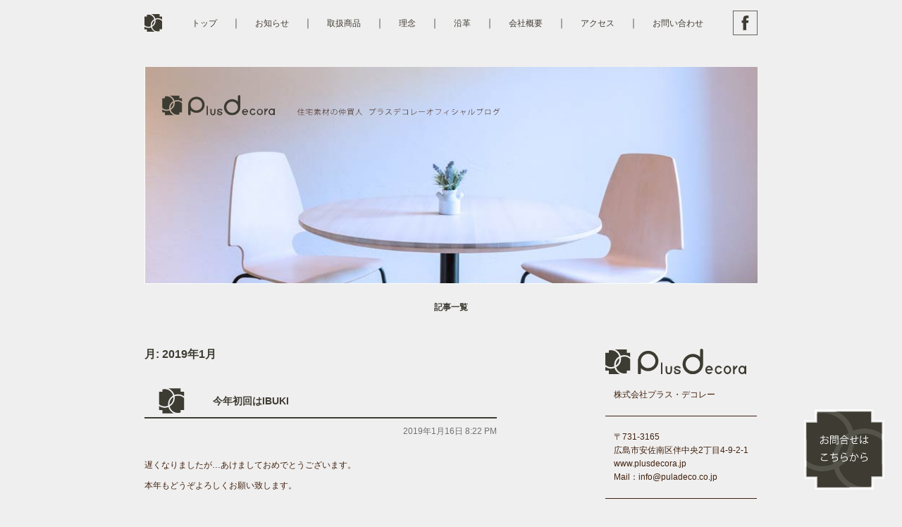

--- FILE ---
content_type: text/html; charset=UTF-8
request_url: https://plusdecora.jp/date/2019/01/
body_size: 36849
content:
<!DOCTYPE html>
<html lang="ja">
<head>
<meta charset="utf-8">
<meta http-equiv="X-UA-Compatible" content="IE=edge">
<meta name="viewport" content="width=device-width,user-scalable=yes,maximum-scale=1">
<meta name="format-detection" content="telephone=no">
<meta name="keywords" content="">
<meta name="description" content="">

<title>  2019  1月 : プラス・デコレー</title>
	
<!-- FOR FACEBOOK -->
<meta property="og:title" content="プラス・デコレー" />
<meta property="og:type" content="website" />
<meta property="og:url" content="https://plusdecora.jp//" />
<meta property="og:image" content="" />
<meta property="og:site_name" content="株式会社プラス・デコレー 公式サイト" />
<meta property="og:description" content="" />
<!-- END FACEBOOK -->

<!-- favicon -->
<link rel="shortcut icon" href="https://plusdecora.jp/wp-content/themes/plusdecora/assets/img/common/favicon.ico">
<link rel="apple-touch-icon" sizes="152x152" href="https://plusdecora.jp/wp-content/themes/plusdecora/assets/img/common/apple-touch-icon.png">
<!-- End favicon -->

<link rel="stylesheet" href="https://cdn.jsdelivr.net/normalize/3.0.3/normalize.min.css">
<link rel="stylesheet" href="https://plusdecora.jp/wp-content/themes/plusdecora/assets/css/import.css">
<link rel="stylesheet" href="https://plusdecora.jp/wp-content/themes/plusdecora/assets/css/blog.css">
<link rel="stylesheet" href="https://plusdecora.jp/wp-content/themes/plusdecora/assets/css/drawer.css">
<link href="https://maxcdn.bootstrapcdn.com/font-awesome/4.7.0/css/font-awesome.min.css" rel="stylesheet" integrity="sha384-wvfXpqpZZVQGK6TAh5PVlGOfQNHSoD2xbE+QkPxCAFlNEevoEH3Sl0sibVcOQVnN" crossorigin="anonymous">

<!--[if gte IE 9]><!-->
  <script src="https://ajax.googleapis.com/ajax/libs/jquery/2.1.4/jquery.min.js"></script>
<!--<![endif]-->
<!--[if lt IE 9]>
  <script src="//ajax.googleapis.com/ajax/libs/jquery/1.11.3/jquery.min.js"></script>
  <script src="//cdn.jsdelivr.net/g/selectivizr@1.0.3b,html5shiv@3.7.3"></script>
<![endif]-->

<style>
  .c-loading-box{
    background: #fff;
    display: block;
    height: 100%;
    left: 0;
    position: fixed;
    text-align: center;
    top: 0;
    width: 100%;
    z-index: 9999;
  }
  .c-loading-box.is-fadeout{
    animation-duration: 0.1s;
    animation-name: fade-out;
    -webkit-animation-duration: 0.1s;
    -webkit-animation-name: fade-out;
    opacity: 0;
  }
  .c-loading-box.is-hidden{
    display: none;
  }
  /* fade out 100% */
  @keyframes fade-out {
    0% {
      opacity: 1;
    }
    99% {
      opacity: 0;
    }
    100% {
      opacity: 0;
    }
  }
  @-webkit-keyframes fade-out {
    0% {
      opacity: 1;
    }
    99% {
      opacity: 0;
    }
    100% {
      opacity: 0;
    }
  }
  .icon-loading {
  	height: 17px;
  	left: 50%;
  	margin: -9px 0 0 -43px;
  	position: fixed;
  	top: 50%;
  	width: 85px;
  }
</style>

<meta name='robots' content='max-image-preview:large' />
<link rel='dns-prefetch' href='//s.w.org' />
		<script type="text/javascript">
			window._wpemojiSettings = {"baseUrl":"https:\/\/s.w.org\/images\/core\/emoji\/13.0.1\/72x72\/","ext":".png","svgUrl":"https:\/\/s.w.org\/images\/core\/emoji\/13.0.1\/svg\/","svgExt":".svg","source":{"concatemoji":"https:\/\/plusdecora.jp\/wp-includes\/js\/wp-emoji-release.min.js?ver=5.7.14"}};
			!function(e,a,t){var n,r,o,i=a.createElement("canvas"),p=i.getContext&&i.getContext("2d");function s(e,t){var a=String.fromCharCode;p.clearRect(0,0,i.width,i.height),p.fillText(a.apply(this,e),0,0);e=i.toDataURL();return p.clearRect(0,0,i.width,i.height),p.fillText(a.apply(this,t),0,0),e===i.toDataURL()}function c(e){var t=a.createElement("script");t.src=e,t.defer=t.type="text/javascript",a.getElementsByTagName("head")[0].appendChild(t)}for(o=Array("flag","emoji"),t.supports={everything:!0,everythingExceptFlag:!0},r=0;r<o.length;r++)t.supports[o[r]]=function(e){if(!p||!p.fillText)return!1;switch(p.textBaseline="top",p.font="600 32px Arial",e){case"flag":return s([127987,65039,8205,9895,65039],[127987,65039,8203,9895,65039])?!1:!s([55356,56826,55356,56819],[55356,56826,8203,55356,56819])&&!s([55356,57332,56128,56423,56128,56418,56128,56421,56128,56430,56128,56423,56128,56447],[55356,57332,8203,56128,56423,8203,56128,56418,8203,56128,56421,8203,56128,56430,8203,56128,56423,8203,56128,56447]);case"emoji":return!s([55357,56424,8205,55356,57212],[55357,56424,8203,55356,57212])}return!1}(o[r]),t.supports.everything=t.supports.everything&&t.supports[o[r]],"flag"!==o[r]&&(t.supports.everythingExceptFlag=t.supports.everythingExceptFlag&&t.supports[o[r]]);t.supports.everythingExceptFlag=t.supports.everythingExceptFlag&&!t.supports.flag,t.DOMReady=!1,t.readyCallback=function(){t.DOMReady=!0},t.supports.everything||(n=function(){t.readyCallback()},a.addEventListener?(a.addEventListener("DOMContentLoaded",n,!1),e.addEventListener("load",n,!1)):(e.attachEvent("onload",n),a.attachEvent("onreadystatechange",function(){"complete"===a.readyState&&t.readyCallback()})),(n=t.source||{}).concatemoji?c(n.concatemoji):n.wpemoji&&n.twemoji&&(c(n.twemoji),c(n.wpemoji)))}(window,document,window._wpemojiSettings);
		</script>
		<style type="text/css">
img.wp-smiley,
img.emoji {
	display: inline !important;
	border: none !important;
	box-shadow: none !important;
	height: 1em !important;
	width: 1em !important;
	margin: 0 .07em !important;
	vertical-align: -0.1em !important;
	background: none !important;
	padding: 0 !important;
}
</style>
	<link rel='stylesheet' id='wp-block-library-css'  href='https://plusdecora.jp/wp-includes/css/dist/block-library/style.min.css?ver=5.7.14' media='all' />
<link rel='stylesheet' id='normalize-css'  href='https://plusdecora.jp/wp-content/themes/plusdecora/normalize.css?ver=1.0' media='all' />
<link rel='stylesheet' id='html5blank-css'  href='https://plusdecora.jp/wp-content/themes/plusdecora/style.css?ver=1.0' media='all' />
<script type='text/javascript' src='https://plusdecora.jp/wp-content/themes/plusdecora/js/lib/conditionizr-4.3.0.min.js?ver=4.3.0' id='conditionizr-js'></script>
<script type='text/javascript' src='https://plusdecora.jp/wp-content/themes/plusdecora/js/lib/modernizr-2.7.1.min.js?ver=2.7.1' id='modernizr-js'></script>
<script type='text/javascript' src='https://plusdecora.jp/wp-includes/js/jquery/jquery.min.js?ver=3.5.1' id='jquery-core-js'></script>
<script type='text/javascript' src='https://plusdecora.jp/wp-includes/js/jquery/jquery-migrate.min.js?ver=3.3.2' id='jquery-migrate-js'></script>
<script type='text/javascript' src='https://plusdecora.jp/wp-content/themes/plusdecora/js/scripts.js?ver=1.0.0' id='html5blankscripts-js'></script>
<link rel="https://api.w.org/" href="https://plusdecora.jp/wp-json/" /><style>
		#category-posts-2-internal ul {padding: 0;}
#category-posts-2-internal .cat-post-item img {max-width: initial; max-height: initial; margin: initial;}
#category-posts-2-internal .cat-post-author {margin-bottom: 0;}
#category-posts-2-internal .cat-post-thumbnail {margin: 5px 10px 5px 0;}
#category-posts-2-internal .cat-post-item:before {content: ""; clear: both;}
#category-posts-2-internal .cat-post-excerpt-more {display: inline-block;}
#category-posts-2-internal .cat-post-item {list-style: none; margin: 3px 0 10px; padding: 3px 0;}
#category-posts-2-internal .cat-post-current .cat-post-title {font-weight: bold; text-transform: uppercase;}
#category-posts-2-internal [class*=cat-post-tax] {font-size: 0.85em;}
#category-posts-2-internal [class*=cat-post-tax] * {display:inline-block;}
#category-posts-2-internal .cat-post-item:after {content: ""; display: table;	clear: both;}
#category-posts-2-internal .cat-post-item .cat-post-title {overflow: hidden;text-overflow: ellipsis;white-space: initial;display: -webkit-box;-webkit-line-clamp: 2;-webkit-box-orient: vertical;padding-bottom: 0 !important;}
#category-posts-2-internal .cat-post-item:after {content: ""; display: table;	clear: both;}
#category-posts-2-internal .cat-post-thumbnail {display:block; float:left; margin:5px 10px 5px 0;}
#category-posts-2-internal .cat-post-crop {overflow:hidden;display:block;}
#category-posts-2-internal p {margin:5px 0 0 0}
#category-posts-2-internal li > div {margin:5px 0 0 0; clear:both;}
#category-posts-2-internal .dashicons {vertical-align:middle;}
#category-posts-2-internal .cat-post-thumbnail .cat-post-crop img {height: 150px;}
#category-posts-2-internal .cat-post-thumbnail .cat-post-crop img {object-fit: cover; max-width: 100%; display: block;}
#category-posts-2-internal .cat-post-thumbnail .cat-post-crop-not-supported img {width: 100%;}
#category-posts-2-internal .cat-post-thumbnail {max-width:100%;}
#category-posts-2-internal .cat-post-item img {margin: initial;}
</style>
		<!-- Global site tag (gtag.js) - Google Analytics -->
<script async src="https://www.googletagmanager.com/gtag/js?id=UA-112631809-1"></script>
<script>
  window.dataLayer = window.dataLayer || [];
  function gtag(){dataLayer.push(arguments);}
  gtag('js', new Date());

  gtag('config', 'UA-112631809-1');
</script>
</head>
<body data-rsssl=1 id="top" class="archive date second blog drawer drawer--right" >
  <!-- ハンバーガーボタン -->
	<button type="button" class="drawer-toggle drawer-hamburger sp-only">
		<span class="sr-only">toggle navigation</span>
		<span class="drawer-hamburger-icon"></span>
		<span class="menu-text">MENU</span>
	</button>

  <!-- サイドナビ -->
  <nav id="side" class="drawer-nav">
    <div class="drawer-menu">
      <ul class="">
        <ul class="menu">
          <li><a href="/">トップ</a></li>
          <li><a href="/?id=news">お知らせ</a></li>
          <li><a href="/?id=products">取扱商品</a></li>
          <li><a href="/?id=philosophy">理念</a></li>
          <li><a href="/?id=history">沿革</a></li>
          <li><a href="/?id=company">会社概要</a></li>
          <li><a href="/?id=access">アクセス</a></li>
          <li><a href="/contact/">お問い合わせ</a></li>
        </ul>
      </ul>
    </div>
  </nav>

  <header id="header" role="banner">
    
    <div class="inner870 blog-nav">
  
      <nav id="global-nav" class="pc-only">
        <div class="logo-m"><a href="/"><img src="https://plusdecora.jp/wp-content/themes/plusdecora/assets/img/common/logo-mark2.svg" alt="ロゴマーク" /></a></div>
        <ul class="menu">
          <li><a href="/">トップ</a>｜</li>
          <li><a href="/?id=news">お知らせ</a>｜</li>
          <li><a href="/?id=products">取扱商品</a>｜</li>
          <li><a href="/?id=philosophy">理念</a>｜</li>
          <li><a href="/?id=history">沿革</a>｜</li>
          <li><a href="/?id=company">会社概要</a>｜</li>
          <li><a href="/?id=access">アクセス</a>｜</li>
          <li><a href="/contact/">お問い合わせ</a></li>
        </ul>
        <div class="facebook"><a href="https://www.facebook.com/株式会社プラスデコレー-408222345887381/" target="_blank"><img src="https://plusdecora.jp/wp-content/themes/plusdecora/assets/img/common/facebook2.svg" alt="Facebook" /></a></div>
      </nav>
  
    </div>

    <div class="">
  
  	  <div class="header-main">
  			<figure class="main-ph">
  			  <img src="https://plusdecora.jp/wp-content/themes/plusdecora/assets/img/blog/main.jpg" alt="メインイメージ" />
  			</figure>
  
  				<!-- logo -->
  				<div class="logo">
  					<a href="https://plusdecora.jp">
  						<img src="https://plusdecora.jp/wp-content/themes/plusdecora/assets/img/blog/blog-logo.svg" alt="Logo" class="logo-img pc-only">
  						<img src="https://plusdecora.jp/wp-content/themes/plusdecora/assets/img/blog/blog-logo2.svg" alt="Logo" class="logo-img sp-only">
  					</a>
  				</div>
  				<!-- /logo -->
  	  </div>
  	  
    </div>

    <div class="contact-box">
      <a class="over" href="/contact/"><img src="https://plusdecora.jp/wp-content/themes/plusdecora/assets/img/common/go-contact.svg" width="114" height="114" alt="お問合せはこちらから"/></a>
    </div>

  </header><!-- End header -->

<div class="contents top clearfix">

  <div class="pager flexbox">
    <div class="prev">
          </div>
    <div class="go-list"><a href="/list">記事一覧</a></div>
    <div class="next">
          </div>
  </div><!-- /.pager -->

	<main class="main" role="main">
		<!-- section -->
		<section>

			<h1>月: <span>2019年1月</span></h1>

			<article class="blog-wrapper">

<div id="fb-root"></div>
<script>(function(d, s, id) {
  var js, fjs = d.getElementsByTagName(s)[0];
  if (d.getElementById(id)) return;
  js = d.createElement(s); js.id = id;
  js.src = 'https://connect.facebook.net/ja_JP/sdk.js#xfbml=1&version=v2.11';
  fjs.parentNode.insertBefore(js, fjs);
}(document, 'script', 'facebook-jssdk'));</script>


	<!-- article -->
	<article id="post-171" class="post-171 post type-post status-publish format-standard has-post-thumbnail hentry category-ibuki category-news">

    <div class="post-wrapper">
  
  		<!-- post title -->
  		<h2>
    		<span><img src="https://plusdecora.jp/wp-content/themes/plusdecora/assets/img/blog/icon-logo.png" alt="ロゴアイコン" /></span>
  			<span><a href="https://plusdecora.jp/news/171/" title="今年初回はIBUKI">今年初回はIBUKI</a></span>
  		</h2>
  		<!-- /post title -->
  
      <!-- カテゴリ名 -->
            <p class="category">IBUKI</p>
  
  		<!-- post date -->
  		<p class="date">2019年1月16日 8:22 PM</p>
  
  
  		<!-- post details -->
  		<div class="blog-body">
    		<p>遅くなりましたが…あけましておめでとうございます。</p>
<p>本年もどうぞよろしくお願い致します。</p>
<p>&nbsp;</p>
<p>さて、今年１回目のUPは 「IBUKI」です。</p>
<p>大工さんの 「Kくん邸」です。</p>
<p>（いつも「けいくん」と呼んでいるので間違いではありません^^）</p>
<p>&nbsp;</p>
<p>1F 玄関ﾎｰﾙから2Fへの階段</p>
<p><img loading="lazy" width="250" height="250" class="alignnone size-medium wp-image-176" src="https://plusdecora.jp/wp-content/uploads/2019/01/approach-250x250.jpg" alt="" srcset="https://plusdecora.jp/wp-content/uploads/2019/01/approach-250x250.jpg 250w, https://plusdecora.jp/wp-content/uploads/2019/01/approach-150x150.jpg 150w, https://plusdecora.jp/wp-content/uploads/2019/01/approach-80x80.jpg 80w" sizes="(max-width: 250px) 100vw, 250px" /></p>
<p>2F ﾘﾋﾞﾝｸﾞ</p>
<p><img loading="lazy" width="700" height="700" class="alignnone size-large wp-image-174" src="https://plusdecora.jp/wp-content/uploads/2019/01/living-700x700.jpg" alt="" srcset="https://plusdecora.jp/wp-content/uploads/2019/01/living-700x700.jpg 700w, https://plusdecora.jp/wp-content/uploads/2019/01/living-150x150.jpg 150w, https://plusdecora.jp/wp-content/uploads/2019/01/living-250x250.jpg 250w, https://plusdecora.jp/wp-content/uploads/2019/01/living-768x768.jpg 768w, https://plusdecora.jp/wp-content/uploads/2019/01/living-120x120.jpg 120w, https://plusdecora.jp/wp-content/uploads/2019/01/living-80x80.jpg 80w" sizes="(max-width: 700px) 100vw, 700px" /></p>
<p>お引越の直前なのにお邪魔しました&lt;(_ _)&gt;<br />
IBUKI は 浮造で 脚触りが心地よくて、<br />
この日は雨で寒い日でしたが  空調なくても床は冷たく感じませんでした。</p>
<p>&nbsp;</p>
<p>奥様こだわりのkitchen！素敵です！</p>
<p><img loading="lazy" width="700" height="525" class="alignnone size-large wp-image-178" src="https://plusdecora.jp/wp-content/uploads/2019/01/kitchen-700x525.jpg" alt="" srcset="https://plusdecora.jp/wp-content/uploads/2019/01/kitchen-700x525.jpg 700w, https://plusdecora.jp/wp-content/uploads/2019/01/kitchen-768x576.jpg 768w, https://plusdecora.jp/wp-content/uploads/2019/01/kitchen-120x90.jpg 120w, https://plusdecora.jp/wp-content/uploads/2019/01/kitchen-80x60.jpg 80w" sizes="(max-width: 700px) 100vw, 700px" /><img loading="lazy" width="250" height="250" class="size-medium wp-image-175 alignleft" src="https://plusdecora.jp/wp-content/uploads/2019/01/IH-250x250.jpg" alt="" srcset="https://plusdecora.jp/wp-content/uploads/2019/01/IH-250x250.jpg 250w, https://plusdecora.jp/wp-content/uploads/2019/01/IH-150x150.jpg 150w, https://plusdecora.jp/wp-content/uploads/2019/01/IH-768x768.jpg 768w, https://plusdecora.jp/wp-content/uploads/2019/01/IH-700x700.jpg 700w, https://plusdecora.jp/wp-content/uploads/2019/01/IH-120x120.jpg 120w, https://plusdecora.jp/wp-content/uploads/2019/01/IH-80x80.jpg 80w" sizes="(max-width: 250px) 100vw, 250px" /></p>
<p>自然塗料塗装なので</p>
<p>水はねが気になりますが<br />
ﾒﾝﾃﾅﾝｽ方法もお伝えできてよかったです！</p>
<p>&nbsp;</p>
<p>&nbsp;</p>
<p>&nbsp;</p>
<p>&nbsp;</p>
<p>&nbsp;</p>
<p>&nbsp;</p>
<p>&nbsp;</p>
<p>&nbsp;</p>
<p>階段を2Fからみてみました。</p>
<p>色白の美人さんです^^</p>
<p><img loading="lazy" width="700" height="525" class="alignnone size-large wp-image-173" src="https://plusdecora.jp/wp-content/uploads/2019/01/d099accb5e5d24f5f8b2b6aa05b35966-700x525.jpg" alt="" srcset="https://plusdecora.jp/wp-content/uploads/2019/01/d099accb5e5d24f5f8b2b6aa05b35966-700x525.jpg 700w, https://plusdecora.jp/wp-content/uploads/2019/01/d099accb5e5d24f5f8b2b6aa05b35966-768x576.jpg 768w, https://plusdecora.jp/wp-content/uploads/2019/01/d099accb5e5d24f5f8b2b6aa05b35966-120x90.jpg 120w, https://plusdecora.jp/wp-content/uploads/2019/01/d099accb5e5d24f5f8b2b6aa05b35966-80x60.jpg 80w" sizes="(max-width: 700px) 100vw, 700px" /></p>
<p>AICAの建具</p>
<p>IBUKI と ﾎﾜｲﾄの建具は相性がよいみたいですね。</p>
<p><img loading="lazy" width="250" height="250" class="alignnone size-medium wp-image-177" src="https://plusdecora.jp/wp-content/uploads/2019/01/AICA-250x250.jpg" alt="" srcset="https://plusdecora.jp/wp-content/uploads/2019/01/AICA-250x250.jpg 250w, https://plusdecora.jp/wp-content/uploads/2019/01/AICA-150x150.jpg 150w, https://plusdecora.jp/wp-content/uploads/2019/01/AICA-80x80.jpg 80w" sizes="(max-width: 250px) 100vw, 250px" /></p>
<p>最後になりましたが、Kくん 完成おめでとうございます！</p>
<p>&nbsp;</p>
  		</div>
  		<!-- /post details -->	
  		
  		<div class="fb-share-button" data-href="https://plusdecora.jp/news/171/" data-layout="button_count" data-size="small" data-mobile-iframe="true"><a class="fb-xfbml-parse-ignore" target="_blank" href="https://www.facebook.com/sharer/sharer.php?u=https://plusdecora.jp/news/171/&amp;src=sdkpreparse">シェア</a></div>
	
    </div>

	</article>
	<!-- /article -->


</article>
		</section>
		<!-- /section -->
	</main>

<!-- sidebar -->
<aside class="sidebar" role="complementary">
	<div class="sidebar-widget">
		<div id="custom_html-2" class="widget_text widget_custom_html"><div class="textwidget custom-html-widget"><figure class="logo"><img src="/wp-content/themes/plusdecora/assets/img/blog/side-logo.svg" alt="ロゴ" /></figure>
<div class="name">
<p>株式会社プラス・デコレー</p>
</div>
<div class="site">
	<p>〒731-3165</p>
	<p>広島市安佐南区伴中央2丁目4-9-2-1</p>
<a href="https://www.plusdecora.jp">www.plusdecora.jp</a>
<p>Mail：info@puladeco.co.jp</p>
</div>
<h3><a href="/blog-list/">Blog Top</a></h3>
<h3><a href="/list/">記事一覧</a></h3></div></div>	</div>

	<div class="sidebar-widget">
		<div id="category-posts-2" class="cat-post-widget"><h3>ニュース</h3><ul id="category-posts-2-internal" class="category-posts-internal">
<li class='cat-post-item'><div><a class="cat-post-title" href="https://plusdecora.jp/news/582/" rel="bookmark">リノベーション工事  Sto 付加断熱</a></div><div><a class="cat-post-thumbnail cat-post-none" href="https://plusdecora.jp/news/582/" title="リノベーション工事  Sto 付加断熱"><span class="cat-post-crop cat-post-format cat-post-format-standard"><img width="150" height="150" src="https://plusdecora.jp/wp-content/uploads/2025/04/1f82b147f81196872e691c7dc76bf1a4-250x250.jpg" class="attachment-150x150x1x151x151 size-150x150x1x151x151 wp-post-image" alt="" loading="lazy" data-cat-posts-width="150" data-cat-posts-height="150" srcset="https://plusdecora.jp/wp-content/uploads/2025/04/1f82b147f81196872e691c7dc76bf1a4-250x250.jpg 250w, https://plusdecora.jp/wp-content/uploads/2025/04/1f82b147f81196872e691c7dc76bf1a4-150x150.jpg 150w, https://plusdecora.jp/wp-content/uploads/2025/04/1f82b147f81196872e691c7dc76bf1a4-80x80.jpg 80w" sizes="(max-width: 150px) 100vw, 150px" /></span></a></div></li><li class='cat-post-item'><div><a class="cat-post-title" href="https://plusdecora.jp/news/570/" rel="bookmark">箱階段の家とマンションリノベーション</a></div><div><a class="cat-post-thumbnail cat-post-none" href="https://plusdecora.jp/news/570/" title="箱階段の家とマンションリノベーション"><span class="cat-post-crop cat-post-format cat-post-format-standard"><img width="150" height="150" src="https://plusdecora.jp/wp-content/uploads/2025/03/553445044179173514-250x250.jpg" class="attachment-150x150x1x151x151 size-150x150x1x151x151 wp-post-image" alt="" loading="lazy" data-cat-posts-width="150" data-cat-posts-height="150" srcset="https://plusdecora.jp/wp-content/uploads/2025/03/553445044179173514-250x250.jpg 250w, https://plusdecora.jp/wp-content/uploads/2025/03/553445044179173514-150x150.jpg 150w, https://plusdecora.jp/wp-content/uploads/2025/03/553445044179173514-80x80.jpg 80w" sizes="(max-width: 150px) 100vw, 150px" /></span></a></div></li><li class='cat-post-item'><div><a class="cat-post-title" href="https://plusdecora.jp/news/559/" rel="bookmark">階段下が素敵</a></div><div><a class="cat-post-thumbnail cat-post-none" href="https://plusdecora.jp/news/559/" title="階段下が素敵"><span class="cat-post-crop cat-post-format cat-post-format-standard"><img width="150" height="150" src="https://plusdecora.jp/wp-content/uploads/2025/02/46e1446cab83b42b7edd89ae1074f7e1-250x250.jpg" class="attachment-150x150x1x151x151 size-150x150x1x151x151 wp-post-image" alt="" loading="lazy" data-cat-posts-width="150" data-cat-posts-height="150" srcset="https://plusdecora.jp/wp-content/uploads/2025/02/46e1446cab83b42b7edd89ae1074f7e1-250x250.jpg 250w, https://plusdecora.jp/wp-content/uploads/2025/02/46e1446cab83b42b7edd89ae1074f7e1-150x150.jpg 150w, https://plusdecora.jp/wp-content/uploads/2025/02/46e1446cab83b42b7edd89ae1074f7e1-80x80.jpg 80w" sizes="(max-width: 150px) 100vw, 150px" /></span></a></div></li></ul>
</div>
		<div id="recent-posts-4" class="widget_recent_entries">
		<h3>最近の投稿</h3>
		<ul>
											<li>
					<a href="https://plusdecora.jp/news/582/">リノベーション工事  Sto 付加断熱</a>
									</li>
											<li>
					<a href="https://plusdecora.jp/news/570/">箱階段の家とマンションリノベーション</a>
									</li>
											<li>
					<a href="https://plusdecora.jp/news/559/">階段下が素敵</a>
									</li>
											<li>
					<a href="https://plusdecora.jp/news/551/">スチール階段</a>
									</li>
											<li>
					<a href="https://plusdecora.jp/news/540/">N様邸リノベーション工事</a>
									</li>
					</ul>

		</div><div id="categories-3" class="widget_categories"><h3>テーマ別</h3>
			<ul>
					<li class="cat-item cat-item-20"><a href="https://plusdecora.jp/category/%e3%83%97%e3%83%a9%e3%82%b9%e3%83%bb%e3%83%87%e3%82%b3%e3%83%ac%e3%83%bc%e5%b7%a5%e4%ba%8b%e9%83%a8/%e6%96%ad%e7%86%b1%e5%b7%a5%e4%ba%8b/">断熱工事</a>
</li>
	<li class="cat-item cat-item-19"><a href="https://plusdecora.jp/category/%e5%8f%96%e6%89%b1%e5%95%86%e5%93%81/aica/">AICA</a>
</li>
	<li class="cat-item cat-item-18"><a href="https://plusdecora.jp/category/%e3%83%97%e3%83%a9%e3%82%b9%e3%83%bb%e3%83%87%e3%82%b3%e3%83%ac%e3%83%bc%e5%b7%a5%e4%ba%8b%e9%83%a8/%e3%82%b5%e3%82%a4%e3%83%87%e3%82%a3%e3%83%b3%e3%82%b0%e5%b7%a5%e4%ba%8b/">サイディング工事</a>
</li>
	<li class="cat-item cat-item-17"><a href="https://plusdecora.jp/category/%e6%96%bd%e5%b7%a5%e4%be%8b/%e9%9b%86%e6%88%90%e6%9d%90-%e6%96%bd%e5%b7%a5%e4%be%8b/">集成材</a>
</li>
	<li class="cat-item cat-item-16"><a href="https://plusdecora.jp/category/%e9%9b%86%e6%88%90%e6%9d%90/">集成材</a>
</li>
	<li class="cat-item cat-item-15"><a href="https://plusdecora.jp/category/%e3%83%97%e3%83%a9%e3%82%b9%e3%83%bb%e3%83%87%e3%82%b3%e3%83%ac%e3%83%bc%e5%b7%a5%e4%ba%8b%e9%83%a8/">プラス・デコレー工事部</a>
</li>
	<li class="cat-item cat-item-13"><a href="https://plusdecora.jp/category/%e6%96%bd%e5%b7%a5%e4%be%8b/k-paint/">K-PAINT</a>
</li>
	<li class="cat-item cat-item-12"><a href="https://plusdecora.jp/category/%e6%96%bd%e5%b7%a5%e4%be%8b/oltremateria/">OLTREMATERIA</a>
</li>
	<li class="cat-item cat-item-11"><a href="https://plusdecora.jp/category/%e6%96%bd%e5%b7%a5%e4%be%8b/%ef%bd%bd%ef%be%81%ef%bd%b0%ef%be%99/">ｽﾁｰﾙ</a>
</li>
	<li class="cat-item cat-item-10"><a href="https://plusdecora.jp/category/%e6%96%bd%e5%b7%a5%e4%be%8b/mortex/">MORTEX</a>
</li>
	<li class="cat-item cat-item-9"><a href="https://plusdecora.jp/category/%e6%96%bd%e5%b7%a5%e4%be%8b/">施工例</a>
</li>
	<li class="cat-item cat-item-8"><a href="https://plusdecora.jp/category/%e5%8f%96%e6%89%b1%e5%95%86%e5%93%81/kamiya/">KAMIYA</a>
</li>
	<li class="cat-item cat-item-7"><a href="https://plusdecora.jp/category/%e5%8f%96%e6%89%b1%e5%95%86%e5%93%81/%e3%83%95%e3%83%ad%e3%83%bc%e3%83%aa%e3%83%b3%e3%82%b0/">フローリング</a>
</li>
	<li class="cat-item cat-item-6"><a href="https://plusdecora.jp/category/%e5%8f%96%e6%89%b1%e5%95%86%e5%93%81/%e3%82%b1%e3%82%a4%e3%82%bd%e3%82%a6%e3%81%8f%e3%82%93/">ケイソウくん</a>
</li>
	<li class="cat-item cat-item-5"><a href="https://plusdecora.jp/category/%e5%8f%96%e6%89%b1%e5%95%86%e5%93%81/ibuki/">IBUKI</a>
</li>
	<li class="cat-item cat-item-4"><a href="https://plusdecora.jp/category/%e5%8f%96%e6%89%b1%e5%95%86%e5%93%81/">取扱商品</a>
</li>
	<li class="cat-item cat-item-2"><a href="https://plusdecora.jp/category/news/">ニュース</a>
</li>
	<li class="cat-item cat-item-3"><a href="https://plusdecora.jp/category/blog/">ブログ</a>
</li>
	<li class="cat-item cat-item-1"><a href="https://plusdecora.jp/category/%e6%9c%aa%e5%88%86%e9%a1%9e/">未分類</a>
</li>
			</ul>

			</div><div id="archives-3" class="widget_archive"><h3>月別</h3>
			<ul>
					<li><a href='https://plusdecora.jp/date/2025/04/'>2025年4月</a></li>
	<li><a href='https://plusdecora.jp/date/2025/02/'>2025年2月</a></li>
	<li><a href='https://plusdecora.jp/date/2025/01/'>2025年1月</a></li>
	<li><a href='https://plusdecora.jp/date/2024/04/'>2024年4月</a></li>
	<li><a href='https://plusdecora.jp/date/2024/01/'>2024年1月</a></li>
	<li><a href='https://plusdecora.jp/date/2023/11/'>2023年11月</a></li>
	<li><a href='https://plusdecora.jp/date/2023/09/'>2023年9月</a></li>
	<li><a href='https://plusdecora.jp/date/2023/08/'>2023年8月</a></li>
	<li><a href='https://plusdecora.jp/date/2023/05/'>2023年5月</a></li>
	<li><a href='https://plusdecora.jp/date/2023/04/'>2023年4月</a></li>
	<li><a href='https://plusdecora.jp/date/2023/02/'>2023年2月</a></li>
	<li><a href='https://plusdecora.jp/date/2022/12/'>2022年12月</a></li>
	<li><a href='https://plusdecora.jp/date/2022/10/'>2022年10月</a></li>
	<li><a href='https://plusdecora.jp/date/2022/05/'>2022年5月</a></li>
	<li><a href='https://plusdecora.jp/date/2021/09/'>2021年9月</a></li>
	<li><a href='https://plusdecora.jp/date/2021/04/'>2021年4月</a></li>
	<li><a href='https://plusdecora.jp/date/2021/03/'>2021年3月</a></li>
	<li><a href='https://plusdecora.jp/date/2020/08/'>2020年8月</a></li>
	<li><a href='https://plusdecora.jp/date/2020/06/'>2020年6月</a></li>
	<li><a href='https://plusdecora.jp/date/2020/04/'>2020年4月</a></li>
	<li><a href='https://plusdecora.jp/date/2020/03/'>2020年3月</a></li>
	<li><a href='https://plusdecora.jp/date/2019/12/'>2019年12月</a></li>
	<li><a href='https://plusdecora.jp/date/2019/11/'>2019年11月</a></li>
	<li><a href='https://plusdecora.jp/date/2019/09/'>2019年9月</a></li>
	<li><a href='https://plusdecora.jp/date/2019/07/'>2019年7月</a></li>
	<li><a href='https://plusdecora.jp/date/2019/04/'>2019年4月</a></li>
	<li><a href='https://plusdecora.jp/date/2019/03/'>2019年3月</a></li>
	<li><a href='https://plusdecora.jp/date/2019/01/' aria-current="page">2019年1月</a></li>
	<li><a href='https://plusdecora.jp/date/2018/12/'>2018年12月</a></li>
	<li><a href='https://plusdecora.jp/date/2018/09/'>2018年9月</a></li>
	<li><a href='https://plusdecora.jp/date/2018/08/'>2018年8月</a></li>
	<li><a href='https://plusdecora.jp/date/2018/07/'>2018年7月</a></li>
	<li><a href='https://plusdecora.jp/date/2018/06/'>2018年6月</a></li>
	<li><a href='https://plusdecora.jp/date/2018/05/'>2018年5月</a></li>
	<li><a href='https://plusdecora.jp/date/2018/04/'>2018年4月</a></li>
	<li><a href='https://plusdecora.jp/date/2018/01/'>2018年1月</a></li>
			</ul>

			</div>	</div>

</aside>
<!-- /sidebar -->

</div>

<article class="top">
  <div class="pager flexbox">
    <div class="prev">
          </div>
    <div class="go-list"><a href="/list">記事一覧</a></div>
    <div class="next">
          </div>
  </div><!-- /.pager -->
</article><!-- /.top -->

<!-- footer -->
<footer id="footer">
  <div class="inner870 clearfix">
    <div class="left-box">
      <figure><img src="https://plusdecora.jp/wp-content/themes/plusdecora/assets/img/common/f-logo.svg" alt="フッターロゴ" /></figure>
      <p class="mail">Mail   ： info@puladeco.co.jp</p>
      <p class="tel">Phone ： 082-848-7316</p>
      <p class="facebook"><a href="https://www.facebook.com/株式会社プラスデコレー-408222345887381/" target="_blank"><img src="https://plusdecora.jp/wp-content/themes/plusdecora/assets/img/common/f-facebook.svg" alt="Facebook" /></a></p>
    </div>
    <div class="right-box">
      <p>SITE MAP</p>
      <ul>
        <li><a href="/">TOP</a></li>
        <li>
          <a href="/?id=products">PRODUCTS</a>
          <ul class="child">
            <li><a href="/ibuki/">IBUKI</a></li>
            <li><a href="/keisoukun/">Keisoukun</a></li>
            <li><a href="/plusdecora/">plusdecora</a></li>
            <li><a href="/kamiya/">KAMIYA</a></li>
          </ul>
        </li>
        <li><a href="/?id=philosophy">PHILOSOPHY</a></li>
        <li><a href="/?id=history">HISTRY</a></li>
        <li><a href="/?id=company">COMPANY</a></li>
        <li><a href="/?id=access">ACCESS</a></li>
        <li><a href="/blog-list/">BLOG</a></li>
      </ul>
    </div>
  </div>
  <p id="copy-right"><small>2018 &copy; 株式会社プラス・デコレー All Rights Reserved.</small></p>
</footer><!-- End footer -->

<script type='text/javascript' src='https://plusdecora.jp/wp-includes/js/wp-embed.min.js?ver=5.7.14' id='wp-embed-js'></script>
<script>"undefined"!=typeof jQuery&&jQuery(document).ready(function(){"objectFit"in document.documentElement.style==!1&&(jQuery(".cat-post-item figure").removeClass("cat-post-crop"),jQuery(".cat-post-item figure").addClass("cat-post-crop-not-supported")),(document.documentMode||/Edge/.test(navigator.userAgent))&&(jQuery(".cat-post-item figure img").height("+=1"),window.setTimeout(function(){jQuery(".cat-post-item figure img").height("-=1")},0))});</script>		<script type="text/javascript">
			if (typeof jQuery !== 'undefined') {

				var cat_posts_namespace              = window.cat_posts_namespace || {};
				cat_posts_namespace.layout_wrap_text = cat_posts_namespace.layout_wrap_text || {};
				cat_posts_namespace.layout_img_size  = cat_posts_namespace.layout_img_size || {};

				cat_posts_namespace.layout_wrap_text = {
					
					preWrap : function (widget) {
						// var _widget = jQuery(widget);
						jQuery(widget).find('.cat-post-item').each(function(){
							var _that = jQuery(this);
							_that.find('p.cpwp-excerpt-text').addClass('cpwp-wrap-text');
							_that.find('p.cpwp-excerpt-text').closest('div').wrap('<div class="cpwp-wrap-text-stage"></div>');;
						});
						return;
					},
					
					add : function(_this){
						var _that = jQuery(_this);
						if (_that.find('p.cpwp-excerpt-text').height() < _that.find('.cat-post-thumbnail').height()) { 
							_that.find('p.cpwp-excerpt-text').closest('.cpwp-wrap-text-stage').removeClass( "cpwp-wrap-text" );
							_that.find('p.cpwp-excerpt-text').addClass( "cpwp-wrap-text" ); 
						}else{ 
							_that.find('p.cpwp-excerpt-text').removeClass( "cpwp-wrap-text" );
							_that.find('p.cpwp-excerpt-text').closest('.cpwp-wrap-text-stage').addClass( "cpwp-wrap-text" ); 
						}
						return;
					},
					
					handleLazyLoading : function(_this) {
						var width = jQuery(_this).find('img').width();
						
						if( 0 !== width ){
							cat_posts_namespace.layout_wrap_text.add(_this);
						} else {
							jQuery(_this).find('img').one("load", function(){
								cat_posts_namespace.layout_wrap_text.add(_this);
							});
						}
						return;
					},
					
					setClass : function (widget) {
						// var _widget = jQuery(widget);
						jQuery(widget).find('.cat-post-item').each(function(){
							cat_posts_namespace.layout_wrap_text.handleLazyLoading(this);
						});
						return;
					}
				}
				cat_posts_namespace.layout_img_size = {
					
					replace : function(_this){
						var _that = jQuery(_this),
						resp_w = _that.width(),
						resp_h = _that.height(),
						orig_w = _that.data('cat-posts-width'),
						orig_h = _that.data('cat-posts-height');
						
						if( resp_w < orig_w ){
							_that.height( resp_w * orig_h / orig_w );
						} else {
							_that.height( '' );
						}
						return;
					},
					
					handleLazyLoading : function(_this) {
						var width = jQuery(_this).width();
						
						if( 0 !== width ){
							cat_posts_namespace.layout_img_size.replace(_this);
						} else {
							jQuery(_this).one("load", function(){
								cat_posts_namespace.layout_img_size.replace(_this);
							});
						}
						return;
					},
					setHeight : function (widget) {
						jQuery(widget).find('.cat-post-item img').each(function(){
							cat_posts_namespace.layout_img_size.handleLazyLoading(this);
						});
						return;
					}
				}

				jQuery( document ).ready(function () {
					var widget = jQuery('#category-posts-2-internal');

					
					cat_posts_namespace.layout_wrap_text.preWrap(widget);

					
					jQuery(window).on('load resize', function() {
						cat_posts_namespace.layout_wrap_text.setClass(widget);
						
						
							cat_posts_namespace.layout_img_size.setHeight(widget);
						
					});
				});
			}
		</script>
		
<!-- js -->
<script>
  // ローディング
  jQuery(window).load(function(){
    jQuery(".js-loading").addClass('is-fadeout');
    setTimeout(function(){
      jQuery(".js-loading").addClass('is-hidden');
    },200);
  });
</script>
<script src="https://plusdecora.jp/wp-content/themes/plusdecora/assets/js/jquery.matchHeight.js"></script>
<script src="https://plusdecora.jp/wp-content/themes/plusdecora/assets/js/common.js"></script>
<script src="https://plusdecora.jp/wp-content/themes/plusdecora/assets/js/iscroll.js"></script>
<script src="https://plusdecora.jp/wp-content/themes/plusdecora/assets/js/drawer.js"></script>
<script>
  jQuery(document).ready(function() {
    jQuery('.drawer').drawer();
    jQuery('.drawer-nav li a').on('click', function() {
      jQuery('.drawer').drawer('close');
    });
  });
</script>

<script>
  if(navigator.userAgent.match(/MSIE 10/i) || navigator.userAgent.match(/Trident\/7\./) || navigator.userAgent.match(/Edge\/12\./)) {
    jQuery('body').on("mousewheel", function () {
      event.preventDefault();
      var wd = event.wheelDelta;
      var csp = window.pageYOffset;
      window.scrollTo(0, csp - wd);
    });
  }
</script>

<script>
  jQuery(function($){
    var ua = navigator.userAgent;
    if ( ua.indexOf( 'iPhone' ) > 0 || ua.indexOf( 'iPad' ) > 0) {
      // iPhoneまたはiPadの場合
      jQuery('.home #header').css({
        'background-attachment': 'scroll',
      });
      jQuery('.home #philosophy article').css({
        'background-attachment': 'scroll',
      });
      jQuery('.home #history article').css({
        'background-attachment': 'scroll',
      });
      jQuery('.home #company article').css({
        'background-attachment': 'scroll',
      });
    }
  });
</script>

<script src="https://plusdecora.jp/wp-content/themes/plusdecora/assets/js/jquery.bxslider.js"></script>
<link rel="stylesheet" href="https://plusdecora.jp/wp-content/themes/plusdecora/assets/css/jquery.bxslider.css">
<script>
  jQuery(function() {
    jQuery('#slider').bxSlider({
      mode: 'fade',
      speed: 1000,
      pagerCustom: '.custom-thumb',
      auto: true,
      pause: 6000,
      adaptiveHeight: true
    });
  });
</script>

</body>
</html>

--- FILE ---
content_type: text/css
request_url: https://plusdecora.jp/wp-content/themes/plusdecora/assets/css/import.css
body_size: 354
content:
@charset "utf-8";

/*
  File Name   : import.css
  Description : 各CSSファイルの読み込み
*/



/* Base style
----------------------------------------------------------- */
@import url("default.css");
@import url("module.css");
@import url("layout.css");
@import url("content.css");


/* Plugins style
----------------------------------------------------------- */
@import url("jquery.bxslider.css");




--- FILE ---
content_type: text/css
request_url: https://plusdecora.jp/wp-content/themes/plusdecora/assets/css/blog.css
body_size: 9884
content:
@charset "utf-8";

/*
  File Name   : blog.css
  Description : ブログ用CSS
*/


/* PC Layout ******************************************************************************************* */

/* Common
============================================================ */
body.blog {
  background-color: #f0efef;
}

.blog .wrapper {
  max-width: none;
  text-align: left;
  width: 100%;
}

#header,
.contents {
  box-sizing: content-box;
  margin: 0 auto;
  max-width: 870px;
  padding: 0;
}
.contents {
  padding: 0 20px;
}
#header #global-nav {
  padding: 15px 0;
}
#header .inner870.blog-nav {
  padding: 0;
}

.blog #header .nav-wrapper {
  display: flex;
  display: -webkit-flex;
  justify-content: space-between;
  -webkit-justify-content: space-between;
  flex-direction: row-reverse;
  -webkit-flex-direction: row-reverse;
  margin: 0 auto;
  max-width: 850px;
  padding-top: 0;
}
.blog #header .nav-wrapper .header-subnav {
  display: flex;
  display: -webkit-flex;
  justify-content: space-between;
  -webkit-justify-content: space-between;
}
.blog #header .nav-wrapper .header-subnav li {
  padding-left: 10px;
}
.blog #nav-fix{
  background-color: transparent;
  padding-top: 30px;
  position: static!important;
  width: auto;
}
.blog .nav-wrap{
  background-color: transparent;
  min-width: 100%;
}

.blog #gnav-container li{
  text-align: center;
}


/*
.blog .nav {
  align-items: center;
  -webkit-align-items: center;
  display: flex;
  display: -webkit-flex;
  justify-content: space-between;
  -webkit-justify-content: space-between;
  margin: 20px 0;
}
.blog .nav ul li {
  font-family: 'Ghandi Condensed';
  font-size: 21px;
  display: inline-block;
  margin-right: 35px;
}
.blog .nav ul li a {
  color: #40210f;
}
.blog .nav .sns {
  float: right;
}
*/
.blog .nav .sns li {
  margin-left: 10px;
  margin-right: 0;
}

.blog .main {
  float: left;
  margin-top: 50px!important;
  padding-top: 0;
  max-width: 500px;
}

.blog .sidebar {
  margin-top: 50px;
  float: right;
  max-width: 265px;
}
.blog .sidebar .logo {
  max-width: 200px;
}
.blog .sidebar .logo img {
  height: auto;
  width: 100%;
}

.blog #header .header-main {
  margin:0 auto 25px;
  position: relative;
}
.blog #header .header-main .main-ph {
  width: 100%;
}
.blog #header .header-main .main-ph img {
  height: auto;
  width: 100%;
}
.blog #header .header-main .logo {
  left: 25px;
  width: 55%;
  position: absolute;
  top: 40px;
}
.blog #header .header-main .logo img {
  height: auto;
  width: 100%;
}
.blog #header .header-main .logo p {
  color: #40220f;
  font-size: 12px;
  padding-left: 10%;
  text-shadow: 1px 1px 0px #fff;
}

.blog .pagination {
  display: flex;
  display: -webkit-flex;
  justify-content: center;
  -webkit-justify-content: center;
  margin: 75px auto 50px;
  text-align: center;
}
.blog .pagination .page-numbers {
  border: 1px solid #5bbcca;
  color: #5bbcca;
  font-size: 12px;
  margin-left: -1px;
  padding: 5px 10px;
}
.blog .pagination .page-numbers.current,
.blog .pagination .page-numbers:hover {
  background-color: #5bbcca;
  color: #fff;
}

.footer {
  background-color: #5bbcca;
  padding: 60px 20px 40px;
  text-align: center;
}
.blog .footer {
  margin-top: 100px;
}
.footer .mail {
  font-size: 14px;
  margin-top: 10px;
}
.footer .sitemap {
  font-size: 14px;
  margin-bottom: 5px;
  margin-top: 60px;
}
.footer .f-nav {
  display: flex;
  display: -webkit-flex;
  flex-wrap: wrap;
  -webkit-flex-wrap: wrap;
  justify-content: center;
  -webkit-justify-content: center;
}
.footer .f-nav li a {
  color: #40210f;
  font-size: 14px;
  margin: 0 5px;
  padding: 0 5px;
}
.footer .copyright {
  font-size: 12px;
  margin-top: 50px;
}


/* Blog Top
============================================================ */
.blog .top {}

.blog .top .pager.flexbox {
  align-items: center;
  -webkit-align-items: center;
  display: flex;
  display: -webkit-flex;
  justify-content: center;
  -webkit-justify-content: center;
}
.blog .top .pager.flexbox > div {
  margin: 0 25px;
}
.blog .top .pager.flexbox .pagination {
  margin: 0;
}
.blog .top .pager.flexbox .pagination h2 {
  display: none;
}
.blog .top .pager.flexbox .page-numbers {
  display: none;
}
.blog .top .pager.flexbox .pagination .page-numbers {
  border: none;
  color: #604c3f;
  font-size: 15px;
  margin-left: 0;
  padding: 0;
}
.blog .top .pager.flexbox .pagination .page-numbers:hover {
  background-color: transparent;
  color: #604c3f;
}

.blog .top .pager.flexbox .prev a,
.blog .top .pager.flexbox .next a {
  color: #604c3f;
}
.blog .top .pager.flexbox .prev.page-numbers,
.blog .top .pager.flexbox .next.page-numbers {
  display: inline-block;
}
.blog .top .pager.flexbox .prev .next,
.blog .top .pager.flexbox .next .prev {
  display: none;
}
.blog .top .pager.flexbox .go-list a {
  color: #3d3c32;
  font-size: 12px;
  font-weight: bold;
}

.blog .top .post-wrapper h2 {
  align-items: center;
  -webkit-align-items: center;
  border-bottom: 2px solid #3d3c32;
  color: #3d3c32;
  display: flex;
  display: -webkit-flex;
  font-size: 14px;
  line-height: 1.3em;
  margin-bottom: 10px;
  padding-bottom: 5px;
}
.blog .top .post-wrapper h2 span img {
  margin: 0 20px;
}
.blog .top .post-wrapper h2 span a {
  color: #3d3c32;
  display: inline-block;
  padding-left: 20px;
}
.blog .top .post-wrapper .category {
  display: none;
}
.blog .top .post-wrapper .date {
  color: #717071;
  font-size: 12px;
  margin-bottom: 30px;
  text-align: right;
}
.blog .top .post-wrapper .blog-body {
  padding-bottom: 50px;
}
.blog .top .post-wrapper .blog-body p {
  color: #40220f;
  font-size: 12px;
  line-height: 1.6em;
  margin: 10px 0;
}
.blog .top .post-wrapper .blog-body p img {
  height: auto;
  max-width: 100%;
}

.blog .top .post-wrapper .fb-share-button {
  display: block;
  margin-bottom: 50px;
}


/* Blog List
============================================================ */
.blog h1 {
  color: #3d3c32;
  float: none;
  font-size: 16px;
  margin-bottom: 40px;
  margin-top: 0;
  width: 100%;
}
.blog .blog-wrapper .flexbox {
  border-bottom: 1px dashed #3d3c32;
  display: flex;
  display: -webkit-flex;
  justify-content: space-between;
  -webkit-justify-content: space-between;
  padding: 10px;
}
.blog .blog-wrapper .flexbox .thum {
  width: 30%;
}
.blog .blog-wrapper .flexbox .post-title {
  width: 70%;
}
.blog .blog-wrapper .flexbox .post-title .category,
.blog .blog-wrapper .flexbox .post-title .date,
.blog .blog-wrapper .flexbox .post-title h2,
.blog .blog-wrapper .flexbox .post-title h2 a {
  color: #604c3f;
  font-size: 14px;
  font-weight: normal;
  line-height: 1.6em;
}
.blog .blog-wrapper .flexbox .post-title .category {
  margin-bottom: 5px;
}



/* Blog Detail
============================================================ */

.blog .detail h1 {
  border-bottom: 2px solid #3d3c32;
  color: #3d3c32;
  font-size: 14px;
  line-height: 1.3em;
  margin-bottom: 10px;
  padding-bottom: 5px;
}
.blog .detail .date,
.blog .detail .category,
.blog .detail .category a {
  color: #717071;
  font-size: 12px;
  margin-bottom: 5px;
  text-align: right;
}
.blog .detail .category {
  margin-bottom: 30px;
}
.blog .detail .blog-body {
  padding-bottom: 50px;
}
.blog .detail .blog-body p {
  color: #40220f;
  font-size: 12px;
  line-height: 1.6em;
  margin: 10px 0;
}
.blog .detail .blog-body p img {
  height: auto;
  max-width: 100%;
}
.blog .detail .fb-share-button {
  margin-bottom: 75px;
}




/* ウィジェットエリア */
.blog .sidebar {
  font-size: 12px;
  margin-bottom: 75px;
}
.blog .sidebar h3,
.blog .sidebar h3 a {
  color: #3d3c32;
  font-size: 14px;
  font-weight: bold;
  margin-top: 15px;
}
.blog .sidebar .name {
  padding: 20px 0 20px 1em;
}
.blog .sidebar .name p {
  color: #40220f;
  line-height: 1.6em;
}
.blog .sidebar .site {
  border-bottom: 1px solid #40210f;
  border-top: 1px solid #40210f;
  color: #40220f;
  display: inline-block;
  line-height: 1.6em;
  padding: 20px 1em;
}  
.blog .sidebar .site a {
  color: #40220f;
}
.blog .sidebar .portfolio {
  margin: 20px 0;
  padding: 0 1em;
}

.blog .sidebar .cat-post-widget {
  margin-top: 30px;
}
.blog .sidebar .cat-post-widget h3 {
  margin-bottom: 15px;
}
.blog .sidebar .cat-post-widget #category-posts-2-internal.category-posts-internal li {
  border: none;
  padding: 0;
}
.blog .sidebar .cat-post-widget #category-posts-2-internal.category-posts-internal li a {
  font-size: 12px;
  color: #40220f;
}

.blog .sidebar .widget_recent_entries {
  margin-top: 35px;
}
.blog .sidebar .widget_recent_entries h3 {
  margin-bottom: 15px;
}
.blog .sidebar .widget_recent_entries li {
  border-bottom: 1px dashed #40220f;
  margin: 3px 0;
  padding: 5px 0;
}
.blog .sidebar .widget_recent_entries li a {
  font-size: 12px;
  color: #40220f;
}

.blog .sidebar .widget_categories,
.blog .sidebar .widget_archive {
  margin-top: 35px;
}
.blog .sidebar .widget_categories h3,
.blog .sidebar .widget_archive h3 {
  margin-bottom: 15px;
}
.blog .sidebar .widget_categories li,
.blog .sidebar .widget_archive li {
  margin: 3px 0;
}
.blog .sidebar .widget_categories li.cat-item-2 {
  display: none;
}
.blog .sidebar .widget_categories li a,
.blog .sidebar .widget_archive li a {
  font-size: 12px;
  color: #40220f;
}







/* SP Layout ******************************************************************************************* */

/* Index
============================================================ */
@media screen and (max-width: 767px) {

.blog .nav {
  margin: 10px 0;
  padding: 0 20px;
}

.blog #header .header-main .logo {
  left: 20px;
  top: 10px;
}

.blog .main {
  float: none;
  margin-top: 50px;
  max-width: 100%;
  padding: 0;
  width: 100%;
}

.blog .sidebar {
  box-sizing: border-box;
  margin-top: 50px;
  max-width: 100%;
  float: none;
  padding: 0;
  width: 100%;
}

}

@media screen and (max-width: 640px) {
}

@media screen and (max-width: 480px) {


.blog .blog-wrapper .flexbox .post-title {
  width: 65%;
}

}
/* End media screen */

--- FILE ---
content_type: text/css
request_url: https://plusdecora.jp/wp-content/themes/plusdecora/assets/css/module.css
body_size: 7819
content:
@charset "utf-8";

/*
  File Name   : module.css
  Description : 共通のスタイル
*/



/* Title （h1～）
============================================================ */
.title-01 {
  background: ;
  font-size: ;
  font-weight: ;
  padding: ;
  margin-bottom: ;
}
.title-02 {
  background: ;
  font-size: ;
  font-weight: ;
  padding: ;
  margin-bottom: ;
}
@media screen and (max-width: 767px) {
  .title-01 {
  }
  .title-02 {
  }
}


/* Buttan
============================================================ */
.btn-01 {
}
.btn-01:hover {
}
@media screen and (max-width: 767px) {
  .btn-01 {
  }
  .btn-01:hover,
  .btn-01:active {
  }
}


/* Table
============================================================ */
table.table-01 {
  width: 100%;
  border-left: solid 1px #DDD;
  border-top: solid 1px #DDD;
}
table.table-01 th,
table.table-01 td {
  padding: ;
  border-right: solid 1px #DDD;
  border-bottom: solid 1px #DDD;
}
table.table-01 th {
  background: #F3F3F3;
  vertical-align: top;
  width: ;
}
table.table-01 td {
  background: #FFF;
}
@media screen and (max-width: 767px) {
  table.table-01 {
    border-left: none;
  }
  table.table-01 th,
  table.table-01 td {
    border-right: none;
    width: 100%;
    display: block;
  }
}


/* Arrow                  !!<a class="arrow style-01"></a>!!
============================================================ */
.arrow {
  position: relative;
  display: inline-block;
  padding: 0 0 0 16px;
  vertical-align: middle;
  text-decoration: none;
}
.arrow:before,
.arrow:after {
  position: absolute;
  top: 0;
  bottom: 0;
  left: 0;
  margin: auto;
  content: "";
  vertical-align: middle;
}
/*** arrow style ***/
.style-01:before{
  left: 4px;
  width: 3px;
  height: 3px;
  border: 3px solid transparent;
  border-left: 3px solid #666;
  text-align: center;
  -webkit-box-sizing: border-box;
     -moz-box-sizing: border-box;
      -ms-box-sizing: border-box;
       -o-box-sizing: border-box;
          box-sizing: border-box;
}
.style-02:before{
  left: 3px;
  width: 4px;
  height: 4px;
  border-top: 2px solid #666;
  border-right: 2px solid #666;
  -webkit-transform: rotate(45deg);
  transform: rotate(45deg);
}


/* Contact Form
------------------------------------------------------------ */
/* Table */
body#contact .table-contact th,
body#contact .table-contact td {
  padding: 30px 0 30px 20px;
  border-bottom: solid 2px #fff;
}
body#contact .table-contact th {
  width: 200px;
  padding-right: 15px;
  background: #f9f9f9;
  vertical-align: top;
}
body#contact .table-contact th span.hissu {
  float: right;
}
body.input .table-contact {
  width: 100%;
  margin-bottom: 30px;
}
body.confirm .table-contact {
  margin-bottom: 80px !important;
}

/* Class */
body#contact .text-info {
  margin-bottom: 30px;
  line-height: 2;
}
body#contact .text-info span.hissu {
  margin-right: 10px;
  padding: 3px 8px;
}
body#contact span.hissu {
  padding: 4px 8px;
  line-height: 1;
  color: #fff;
  background: #ff7a4d;
  font-size: 11px;
  font-weight: bold;
  text-align: center;
}
body#contact p.error-top {
  margin-bottom: 30px;
}
body#contact p.error-top,
body#contact p.error-text {
  line-height: 1;
  color: #ff7a4d;
  font-size: 13px;
  font-weight: bold;
}
body#contact p.error-text {
  padding-top: 12px;
}
/* Icon */
body#contact p.error-top {
  display: inline-block;
  position: relative;
  padding-left: 25px;
  text-decoration: none;
  vertical-align: middle;
}
body#contact p.error-top:before,
body#contact p.error-top:after {
  content: "!";
  position: absolute;
  top: 2px;
  bottom: 0;
  left: 6px;
  width: 1em;
  margin: auto;
  overflow: hidden;
  color: #fff;
  font-family: Arial, Helvetica;
  font-size: 11px;
  font-weight: bold;
  vertical-align: middle;
}
body#contact p.icon:before {
  left: 0;
  top: -10px;
  width: 8px;
  height: 8px;
  border: 8px solid transparent;
  border-bottom: 15px solid #ff7a4d;
  -webkit-box-sizing: border-box;
     -moz-box-sizing: border-box;
      -ms-box-sizing: border-box;
       -o-box-sizing: border-box;
          box-sizing: border-box;
}
/* Forms */
body#contact input[type="text"] {
  padding: 8px;
}
body#contact select,
body#contact textarea {
  width: 100%;
  padding: 5px;
}
body#contact input.w-100 {
  width: 100%;
}
body#contact input.w-60 {
  width: 60%;
}
body#contact select.w-42 {
  width: 42%;
}
body#contact input.w-zip {
  width: 268px;
}

/* Btn（arrow）*/
body#contact .form-btn-01 {
  text-align: center;
}
body#contact span.zip-box a:hover {
  -ms-filter: "alpha(opacity=60)";
  -moz-opacity: .6;
  opacity: .6;
  text-decoration: none;
}
body#contact span.zip-box a.arrow {
  display: inline-block;
  position: relative;
  text-decoration: none;
  vertical-align: middle;
}
body#contact span.zip-box a.arrow:before,
body#contact span.zip-box a.arrow:after {
  content: " ";
  position: absolute;
  top: 0;
  bottom: 0;
  left: 0;
  margin: auto;
  vertical-align: middle;
}
body#contact span.zip-box a.style:before {
  left: 200px;
  width: 3px;
  height: 3px;
  border: 3px solid transparent;
  border-left: 3px solid #666;
  -webkit-box-sizing: border-box;
     -moz-box-sizing: border-box;
      -ms-box-sizing: border-box;
       -o-box-sizing: border-box;
          box-sizing: border-box;
}
body#contact span.zip-box {
  margin-left: 10px;
}
body#contact span.zip-box a {
  display: inline-block;
  width: 220px;
  padding: 6px;
  color: #433838;
  background: #eee;
  border: solid 1px #e5e5e5;
  font-size: 12px;
  text-align: center;
  -webkit-box-sizing: border-box;
     -moz-box-sizing: border-box;
      -ms-box-sizing: border-box;
       -o-box-sizing: border-box;
          box-sizing: border-box;
  -webkit-transition: .2s ease-in-out;
     -moz-transition: .2s ease-in-out;
      -ms-transition: .2s ease-in-out;
       -o-transition: .2s ease-in-out;
          transition: .2s ease-in-out;
}

/* Box bottom */
body#contact .contact-text-bottom dt {
  margin-bottom: 10px;
  line-height: 1;
  font-size: 12px;
  font-weight: normal;
}
body#contact .contact-text-bottom dd {
  width: 740px;
  height: 135px;
  padding: 20px 30px;
  margin-bottom: 60px;
  overflow-y: scroll;
  border: solid 1px #c9cccd;
  -webkit-box-sizing: border-box;
     -moz-box-sizing: border-box;
      -ms-box-sizing: border-box;
       -o-box-sizing: border-box;
          box-sizing: border-box;
}
body#contact .red {
  color: #F00;
}


/* Utiiities
------------------------------------------------------------ */
/*** float ***/
.left {
  float: left;
}
.right {
  float: right;
}
.clear {
  clear:both;
}

/*** speak ***/
.skip-contents {
  speak: none;
}

/*** hide ***/
.hide {
  position: absolute;
  z-index: -1;
  overflow: hidden;
  text-align: left;
  text-indent: -9999px;
}

/*** clearfix ***/
.clearfix:before,
.clearfix:after {
  content: " ";
  display: table;
}
.clearfix:after {
  clear: both;
}

/*** align ***/
.align_r {
  text-align: right !important;
}
.align_c {
  text-align: center !important;
}
.align_l {
  text-align: left !important;
}
.justify {
  text-align: justify;
}

/*** panel layout ***/
.panel-layout {
  display: table;
  width: 100%;
  overflow: hidden;
  table-layout: fixed;
  word-spacing: -.4em;
  display: block\9;
  -webkit-box-sizing: border-box;
     -moz-box-sizing: border-box;
      -ms-box-sizing: border-box;
       -o-box-sizing: border-box;
          box-sizing: border-box;
}
.panel-layout .panel-layout-child,
.panel-layout > article,
.panel-layout > figure,
.panel-layout > li,
.panel-layout > div,
.panel-layout > p,
.panel-layout > section {
  display: inline-block;
  margin: 0;
  padding: 0;
  vertical-align: top;
  word-spacing: normal;
  -webkit-box-sizing: border-box;
     -moz-box-sizing: border-box;
      -ms-box-sizing: border-box;
       -o-box-sizing: border-box;
          box-sizing: border-box;
}

/* ------------------------------------------------------------ End */

--- FILE ---
content_type: text/css
request_url: https://plusdecora.jp/wp-content/themes/plusdecora/assets/css/layout.css
body_size: 7601
content:
@charset "utf-8";

/*
  File Name   : layout.css
  Description : 各ブロックのレイアウト
*/


/* PC Layout ******************************************************************************************* */


/* BASE
================================================== */


/*** structure ***/

body {
  color: #000;
  font-family: "ヒラギノ角ゴ Pro W3", "Hiragino Kaku Gothic Pro", "メイリオ", Meiryo, Osaka, "ＭＳ Ｐゴシック", "MS PGothic", sans-serif;
  font-size: 62.5%;
  font-weight: 400;
  line-height: ;
  letter-spacing: ;
  overflow: hidden;
}

body article,
body footer,
body header,
body main {
  width: 100%;
/*  min-width: 320px; */
  font-size: 14px;
  font-size: 1.4rem;
  -webkit-box-sizing: border-box;
  -moz-box-sizing: border-box;
  -ms-box-sizing: border-box;
  -o-box-sizing: border-box;
  box-sizing: border-box;
}


/*** hypertext ***/

a:link {
  color: #000;
  text-decoration: none;
}

a:hover,
a:active {
  text-decoration: none;
}

a:visited {
  color: #000;
}

a img {
  border: none;
}

a.over:hover,
a:hover img.over,
input.over:hover {
  filter: alpha(opacity=70);
  -moz-opacity: .7;
  opacity: .7;
  -webkit-transition: 0.3s ease-in-out;
  -moz-transition: 0.3s ease-in-out;
  -o-transition: 0.3s ease-in-out;
  transition: 0.3s ease-in-out;
}

figure {
  margin: 0;
}


/*** pc-only / sp-only ***/

@media screen and (min-width: 768px) {
  .sp-only {
    display: none !important;
  }
}

@media screen and (max-width: 767px) {
  .pc-only {
    display: none !important;
  }
}


/*** js event  !! .hoge { display: none; } & <div class="hoge no-js"></div> !! ***/

.no-js {
  display: block !important;
}


/* Common
----------------------------------------------------------- */

.inner870 {
  margin: 0 auto;
  max-width: 870px;
  padding: 0 20px;
}
.inner800 {
  margin: 0 auto;
  max-width: 800px;
  padding: 0 20px;
}

.flex {
  align-items: center;
  -webkit-align-items: center;
  display: flex;
  display: -webkit-flex;
  flex-wrap: nowrap;
  -webkit-flex-wrap: nowrap;
  justify-content: space-between;
  -webkit-justify-content: space-between;
}

.contact-box {
  position: fixed;
  bottom: 25px;
  right: 25px;
  z-index: 100;
}
.page-template-contact .contact-box {
  display: none;
}


/* Header
----------------------------------------------------------- */
#header {
  width: 100%;
}

#header .head-logo {
  margin: 230px auto 50px;
  max-width: 375px;
}
#header .head-logo img {
  height: auto;
  width: 100%;
}
#header p {
  color: #fff;
  font-size: 16px;
  margin-bottom: 60px;
  text-align: center;
}
#header .go-link ul li {
  margin: 0 5px;
  width: 130px;
}
#header .go-link ul li a {
  display: block;
}
#header .go-link ul li a img{
  transition: 0.2s;
}
#header .go-link ul li a img:hover{
  -webkit-transform: rotate(15deg);
  -moz-transform: rotate(15deg);
  -ms-transform: rotate(15deg);
  -o-transform: rotate(15deg);
  transform: rotate(15deg);
}

.home #header {
  background: url(../img/top/main-bg.jpg) center bottom no-repeat;
  background-size: cover;
/*  background-attachment: fixed; */
  padding: 20px 20px 80px;
}
body:not(.tablet.ipad.home) #header {
/*  background-attachment: fixed; */
/*  background-size: auto 100%; */
}

/* Header(Second Layer)
----------------------------------------------------------- */
#header {
  padding: 15px 0;
}




/* Global nav
----------------------------------------------------------- */
#global-nav {
  align-items: center;
  -webkit-align-items: center;
  display: flex;
  display: -webkit-flex;
  flex-wrap: nowrap;
  -webkit-flex-wrap: nowrap;
  justify-content: space-between;
  -webkit-justify-content: space-between;
}
#global-nav .logo-m {
  width: 25px;
}
#global-nav .facebook {
  width: 35px;
}
#global-nav ul {
  display: flex;
  display: -webkit-flex;
  flex-wrap: nowrap;
  -webkit-flex-wrap: nowrap;
  justify-content: space-between;
  -webkit-justify-content: space-between;
}
#global-nav li {
  color: #fff;
}
#global-nav li:hover {
}
#global-nav ul li a {
  color: #fff;
  font-size: 12px;
  margin: 0 10px;
  padding: 0 10px 0.5em;
  position: relative;
  text-decoration: none;
}
#global-nav ul li a:hover {
  opacity: 1;
}
#global-nav ul li a:after {
  background-color: #fff;
  bottom: 0;
  content: "";
  height: 1px;
  left: 0;
  position: absolute;
  transform: scaleX(0);
  transition: all 0.3s ease 0s;
  width: 100%;
}
#global-nav ul li a:hover:after {
  transform: scaleX(1);
}
#global-nav ul li.current-menu-item a:after {
  background-color: #fff;
  bottom: 0;
  content: "";
  height: 1px;
  left: 0;
  position: absolute;
  transform: scaleX(1);
  width: 100%;
}

/* Global nav(Second Layer)
----------------------------------------------------------- */
.second #global-nav {
  margin-bottom: 30px;
}
.second #global-nav li,
.second #global-nav ul li a {
  color: #3e3c32;
}
.second #global-nav ul li a:after,
.second #global-nav ul li.current-menu-item a:after {
  background-color: #3e3c32;
}


/* Page nav
----------------------------------------------------------- */
#page-nav {}


/*
----------------------------------------------------------- */


/* Container
----------------------------------------------------------- */
#container {
}


/*
----------------------------------------------------------- */


/* Main
----------------------------------------------------------- */
#main {
}


/* 
----------------------------------------------------------- */

/* Side
----------------------------------------------------------- */
#side {
}
#side ul {
  padding: 5px 10px;
}
#side ul li {
  border-bottom: 1px dotted #000;
  padding: 5px 0;
}
#side ul li a {
  font-size: 18px;
  line-height: 2em;
}


/* side-nav
=========================== */
.side-nav {}
.side-title {}
.side-nav li {}
.side-nav li a {}
.side-nav li.current a,
.side-nav li a:hover {}


/* side-bn-list
=========================== */
.side-bn-list li {
}


/*
----------------------------------------------------------- */


/* Footer
----------------------------------------------------------- */
#footer {
  background-color: #3e3c32;
  margin-top: 50px;
  padding: 90px 20px 20px; 
}
#footer .left-box,
#footer .right-box {
  float: left;
  width: 50%;
}
#footer .right-box {
  box-sizing: border-box;
  padding-left: 30px;
}
#footer .left-box figure {
  max-width: 200px;
}
#footer .left-box figure img {
  height: auto;
  width: 100%;
}
#footer .left-box .mail {
  color: #fff;
  margin-top: 25px;
}
#footer .left-box .tel {
  color: #fff;
  margin-top: 5px;
}
#footer .left-box .facebook {
  margin-top: 20px;
  width: 35px;
}
#footer .right-box {
  color: #fff;
  line-height: 1.8em;
}
#footer .right-box a {
  color: #fff;
}
#footer .right-box a:hover {
  text-decoration: underline;
}
#footer .right-box li ul.child {
  display: flex;
  display: -webkit-flex;
}
#footer .right-box li ul.child a {
  padding: 10px;
}


/* copy-right
=========================== */
#copy-right {
  color: #fff;
  margin-top: 100px;
  padding: 0 20px;
  text-align: center;
}





/* SP Layout ******************************************************************************************* */

@media screen and (max-width: 767px) {

  #footer .right-box li ul.child {
    display: block;
  }
  #footer .right-box li ul.child a {
    padding: 10px;
  }

  .home #header {
    background-attachment: scroll;
  }

}

@media screen and (max-width: 480px) {

  .contact-box {
    max-width: 75px;
  }
  .contact-box img {
    width: 100%;
  }

}
@media screen and (max-width: 480px) {

  #header .go-link ul {
    flex-wrap: wrap;
    -webkit-flex-wrap: wrap;
  }
  #header .go-link ul li {
    margin: 10px;
    width: 40%;
  }

}

/* End media screen */


--- FILE ---
content_type: text/css
request_url: https://plusdecora.jp/wp-content/themes/plusdecora/assets/css/content.css
body_size: 13593
content:
@charset "utf-8";

/*
  File Name   : content.css
  Description : 各コンテンツ用CSS
*/


/* PC Layout ******************************************************************************************* */

/* Common
============================================================ */
.mrt25 {
  margin-top: 25px!important;
}
.mrb25 {
  margin-bottom: 25px!important;
}
.mrb50 {
  margin-bottom: 50px!important;
}


/* Index
============================================================ */
.home{}

.home h2 {
  width: 50px;
}

.home #news {
  background-color: #efefef;
  padding: 30px 0 50px;
}
.home #news h2 {
  float: left;
  margin-right: 80px;
}
.home #news .flex {
  align-items: flex-start;
  -webkit-align-items: flex-start;
  margin-bottom: 20px;
  padding-right: 80px;
}
.home #news .flex a {
  display: block;
  margin: 0 5px;
  width: 150px;
}
.home #news .flex a figure {
  margin-bottom: 5px;
}
.home #news .flex a figure img {
  height: auto;
  width: 100%;
}
.home #news .go-link {
  text-align: right;
}

.home #products {
  border-bottom: 1px solid #000;
  border-top: 1px solid #000;
  padding: 30px 0 50px;
}
.home #products .odd,
.home #products .even {
  margin-bottom: 50px;
  margin-left: 80px;
  min-height: 250px;
}
.home #products .odd {
  padding-left: 46%;
}
.home #products .odd h3,
.home #products .even h3 {
  color: #3e3c32;
  font-size: 18px;
  margin-bottom: 20px;
  padding-top: 10px;
}
.home #products .odd h3 {
  padding-top: 20px;
}
.home #products .odd p,
.home #products .even p {
  color: #727171;
  line-height: 1.7em;
  margin-bottom: 30px;
}
.home #products .even p {
  width: 48%;
}
.home #products .first {
  background: url(../img/top/products-ph01.jpg) left 50px top no-repeat;
}
.home #products .second {
  background: url(../img/top/products-ph02.jpg) right top no-repeat;
}
.home #products .third {
  background: url(../img/top/products-ph03.jpg) left 50px top no-repeat;
}
.home #products .fourth {
  background: url(../img/top/products-ph04.jpg) right top no-repeat;
}
.home #products .go-product {
  text-align: right;
}

.home #philosophy {
  background-color: #3e3c32;  
}
.home #philosophy .inner870 {
  background: url(../img/top/icon-philosophy.png) center center no-repeat;
  height: 250px;
}
.home #philosophy .inner870 h2 {
  padding-top: 40px;
}
.home #philosophy article {
  background: url(../img/top/philosophy-bg.jpg) center center no-repeat;
/*  background-attachment: fixed; */
  background-size: cover;
  padding: 50px 20px;
}
body:not(.tablet.ipad.home) #philosophy article {
/*  background-size: auto 100%; */
/*  background-attachment: fixed; */
}

.home #philosophy article p {
  color: #fff;
}
.home #philosophy article .lead {
  font-size: 18px;
  margin-bottom: 40px;
  text-align: center;
}
.home #philosophy article .center {
  display: table;
  margin: 0 auto;
}
.home #philosophy article .center p {
  line-height: 1.6em;
  margin-bottom: 20px;
}

.home #history {
  background-color: #3e3c32;  
}
.home #history .inner870 {
  background: url(../img/top/icon-history.png) center center no-repeat;
  height: 250px;
}
.home #history .inner870 h2 {
  padding-top: 40px;
}
.home #history article {
  background: url(../img/top/history-bg.jpg) center center no-repeat;
/*  background-attachment: fixed; */
  background-size: cover;
  padding: 100px 20px;
}
body:not(.tablet.ipad.home) #history article {
/*  background-size: auto 100%; */
/*  background-attachment: fixed; */
}

.home #history article table {
  margin: 0 auto 30px;
  max-width: 500px;
  padding: 0 20px;
}
.home #history article table th,
.home #history article table td {
  color: #fff;
  font-weight: normal;
  line-height: 2em;
  vertical-align: top;
}
.home #history article table th {
  padding-right: 20px;
}
.home #history article p {
  color: #fff;
  text-align: center;
}

.home #company {
  background-color: #3e3c32;  
}
.home #company .inner870 {
  background: url(../img/top/icon-company.png) center center no-repeat;
  height: 250px;
}
.home #company .inner870 h2 {
  padding-top: 40px;
}
.home #company article {
  background: url(../img/top/company-bg.jpg) center center no-repeat;
/*  background-attachment: fixed; */
  background-size: cover;
  padding: 180px 20px;
}
body:not(.tablet.ipad.home) #company article {
/*  background-size: auto 100%; */
/*  background-attachment: fixed; */
}

.home #company article table {
  margin: 0 auto 30px;
  max-width: 500px;
  padding: 0 20px;
}
.home #company article table th,
.home #company article table td {
  color: #fff;
  font-weight: normal;
  line-height: 2em;
  vertical-align: top;
}
.home #company article table th {
  padding-right: 30px;
}

.home #access {
  padding: 30px 20px 50px;
}
.home #access h2 {
  float: left;
  margin-right: 80px;
}
.home #access .g-map {
  float: right;
  padding-top: 50px;
  width: calc(100% - 140px);
  width: -webkit-calc(100% - 140px);
}
.home #access .g-map .map{
  width: 100%;
  height: 300px;
}
.home #access .g-map .map_inner{
  width: 100%;
  height: 100%;
}
.home #access .flex {
  margin-top: 40px;
}



/* Common(Second)
============================================================ */
.second {
  background-color: #fff;
  color: #727171;
  padding: 0;
}
.second h1 {
  float: left;
  margin-right: 120px;
  width: 50px;
}
.second .float-r {
  float: left;
  width: calc(100% - 170px);
  width: -webkit-calc(100% - 170px);
}
.second .float-r h2 {
  max-width: 393px;
}
.second .float-r h2 img {
  height: auto;
  width: 100%;
}
.second .float-r p {
  line-height: 1.7em;
  margin-top: 35px;
  padding-left: 1em;
}

.second .slider-wrapper {
  margin-top: 50px;
}
.second .slider-wrapper #slider img {
  display: block;
  margin: 0 auto;
}
.second .slider-wrapper .custom-thumb {
  text-align: center;
}
.second .slider-wrapper .custom-thumb a {
  color: #b5b5b6;
  display: inline-block;
  font-size: 11px;
  margin: 5px 4px;
  padding: 5px 0;
}
.second .slider-wrapper .custom-thumb a:first-child {
  margin-left: 0;
}
.second .slider-wrapper .custom-thumb a:last-child {
  margin-right: 0;
}
.second .slider-wrapper .custom-thumb a.active {
  color: #3e3c32;
}

.second .explanation {
  margin: 75px auto;
  width: 98%;
}
.second .explanation section {
  margin-top: 60px;
}
.second .explanation h3 {
  color: #3e3c32;
  font-size: 18px;
  font-weight: normal;
  line-height: 1.8em;
}
.second .explanation h3 span {
  color: #727171;
  display: inline-block;
  font-size: 14px;
  margin-left: 35px;
}
.second .explanation p {
  line-height: 1.7em;
  margin-top: 5px;
}
.second .explanation p.mrt30 {
  margin-top: 30px;
}

.second .explanation table {
  empty-cells: show;
  font-size: 12px;
  margin-top: 50px;
  width: 100%;
}
.second .explanation table tr,
.second .explanation table th,
.second .explanation table td {
  border: 2px solid #3e3c32;
}
.second .explanation table th,
.second .explanation table td {
  font-weight: normal;
  padding: 5px;
  text-align: center;
}

.second .explanation h4 {
  color: #727171;
  font-size: 18px;
  font-weight: normal;
  line-height: 1.8em;
  margin: 10px 0 5px;
}
.second .explanation h4 span {
  font-size: 12px;
}


/* IBUKI
============================================================ */


/* keisoukun style
============================================================ */
.second #keisoukun .float-r h2 {
  max-width: 495px;
}
.second #keisoukun .flex {
  align-items: flex-start;
  -webkit-align-items: flex-start;
}

.second #keisoukun figure img {
  height: auto;
  max-width: 100%;
}


/* Plus decora
============================================================ */
.second #plusdecora .float-r h2 {
  max-width: 586px;
}
.second #plusdecora figure img {
  height: auto;
  max-width: 100%;
}



/* kamiya
============================================================ */
.second #kamiya .float-r h2 {
  max-width: 567px;
}
.second #kamiya .explanation h3 {
  color: #3e3c32;
  font-size: 24px;
  font-weight: normal;
  letter-spacing: .1em;
  line-height: 1.8em;
}
.second #kamiya .explanation h3 span {
  display: inline-block;
  font-size: 18px;
  letter-spacing: 0;
  margin-left: 35px;
}
.second #kamiya .flex.ex01 {
  align-items: flex-end;
  -webkit-align-items: flex-end;
}
.second #kamiya .flex.ex01 figure {
  margin: 0 1%;
}
.second #kamiya .flex.ex02 {
  align-items: flex-start;
  -webkit-align-items: flex-start;
}
.second #kamiya .flex.ex02 figure {
  margin: 0 1%;
}
.second #kamiya .flex.ex03 {
  align-items: flex-start;
  -webkit-align-items: flex-start;
  justify-content: flex-start;
  -webkit-justify-content: flex-start;
}
.second #kamiya .flex.ex03 figure {
  margin: 0 1%;
}

.second #kamiya figure img {
  height: auto;
  max-width: 100%;
}



/* Contact
----------------------------------------------------------- */
.contact{}
.contact-wrapper{
  box-sizing: content-box;
  color: #40220f;
  margin: 0 auto;
  max-width: 800px;
  padding: 0 20px;
}
.contact-wrapper h1 {
  float: left;
  margin-right: 80px;
}

.contact-wrapper .caution{
  font-size: 14px;
  margin: 100px 0 0;
  text-align: left;
}
.contact-wrapper .form-wrapper{
  margin: 50px auto 0;
  max-width: 670px;
  text-align: left;
}
.contact-wrapper .form-wrapper table{
  width: 100%;
}
.contact-wrapper .form-wrapper table{
  margin: 0 auto;
  max-width: 670px;
}
.contact-wrapper .form-wrapper table th{
  color: #40220f;
  font-size: 18px;
  font-weight: normal;
  padding: 10px 0;
}
.contact-wrapper .form-wrapper table td{
  font-size: 16px;
  padding: 10px 0;
}
.contact-wrapper .form-wrapper table td input{
  border: 2px solid #3e3c32;
  padding: 5px;
}
.contact-wrapper .form-wrapper table td input.width{
  width: 100%;
}

:placeholder-shown {
  opacity: 1;
}
.contact-wrapper .form-wrapper .label{
  font-size: 18px;
  margin-bottom: 10px;
  margin-top: 25px;
}
.contact-wrapper .form-wrapper div{
  font-size: 16px;
}
.contact-wrapper .form-wrapper div textarea{
  border: 2px solid #3e3c32;
  padding: 5px;
  width: 100%;
}
.contact-wrapper .form-wrapper .button{
  margin-top: 50px;
  text-align: center;
}
.contact-wrapper .form-wrapper .button input{
  margin: 0 20px;
}
.contact-wrapper .form-wrapper .button input[type="submit"]{
  background-color: #3e3c32;
  border: none;
  color: #fff;
  font-size: 14px;
  padding: 10px 20px;
}

.contact-wrapper .form-wrapper .mw_wp_form_complete{
  text-align: center;
}
.contact-wrapper .form-wrapper .mw_wp_form_complete p{
  margin-bottom: 15px;
}


/* SP Layout ******************************************************************************************* */

/* Index
============================================================ */
@media screen and (max-width: 767px) {

  .home #philosophy article,
  .home #history article,
  .home #company article {
    background-attachment: scroll;
  }
  
  .home #news .flex {
    flex-wrap: wrap;
    padding-right: 20px;
  }
  .home #news .flex a {
    margin: 5px;
  }

  .home #products .odd,
  .home #products .even {
    margin-bottom: 0;
    min-height: 0;
  }
  .home #products .odd {
    padding-left: 0;
  }
  .home #products .even p {
    width: 100%;
  }
  .home #products .odd figure img,
  .home #products .even figure img {
    height: auto;
    width: 100%;
  }
  .home #products .first,
  .home #products .second,
  .home #products .third,
  .home #products .fourth {
    background-image: none;
  }
  .home #products .second a img {
    margin-bottom: 30px;
  }

  .home #access .flex {
    display: block;
  }
  .home #access .flex p {
    margin: 5px 0;
  }

  /* Common */
  .second h1 {
    margin-right: 50px;
  }
  .second .float-r {
    width: calc(100% - 100px);
    width: -webkit-calc(100% - 100px);
  }
  .second .float-r h2 {
    max-width: 177px;
  }
  .second .float-r p {
    padding-left: 0;
  }
  .second .explanation h3 span {
    display: block!important;
    line-height: 1.7em;
    margin: 5px 0 15px!important;
  }
  .second .explanation .scroll{
  overflow: auto;
  white-space: nowrap;
  }
  .second .explanation .scroll::-webkit-scrollbar {
   height: 5px;
  }
  .second .explanation .scroll::-webkit-scrollbar-track {
   background: #F1F1F1;
  }
  .second .explanation .scroll::-webkit-scrollbar-thumb {
   background: #BCBCBC;
  }

  .contact-wrapper .form-wrapper table th{
    display: block;
    padding-bottom: 0;
    width: 100%;
  }
  .contact-wrapper .form-wrapper table td{
    display: block;
    width: 100%;
  }
  .contact-wrapper .form-wrapper table td input.width{
    width: 100%;
  }

}

@media screen and (max-width: 640px) {

  .home #access h2 {
    float: none;
    margin-right: 0px;
  }
  .home #access .g-map {
    float: none;
    padding-top: 20px;
    width: 100%;
  }

  .second #keisoukun .flex,
  .second #plusdecora .flex,
  .second #kamiya .flex {
    display: block;
  }
  .second #keisoukun .flex figure,
  .second #plusdecora .flex figure,
  .second #kamiya .flex figure {
    margin: 20px 0!important;
    text-align: center;
  }


}

@media screen and (max-width: 480px) {
  
  .home #history article table th,
  .home #history article table td {
    display: block;
    text-align: left;
    width: 100%;
  }
  .home #history article table th {
    margin-bottom: 5px;
  }
  .home #history article table td {
    margin-bottom: 20px;
  }

  .home #company article table th,
  .home #company article table td {
    display: block;
    text-align: left;
    width: 100%;
  }
  .home #company article table th {
    margin-bottom: 5px;
  }
  .home #company article table td {
    margin-bottom: 20px;
  }

  /* Common */
  .second h1 {
    margin-right: 25px;
  }
  .second .float-r {
    width: calc(100% - 75px);
    width: -webkit-calc(100% - 75px);
  }

}
/* End media screen */

--- FILE ---
content_type: image/svg+xml
request_url: https://plusdecora.jp/wp-content/themes/plusdecora/assets/img/common/f-logo.svg
body_size: 3442
content:
<svg xmlns="http://www.w3.org/2000/svg" viewBox="0 0 200 36.69"><defs><style>.cls-1{fill:#fff;}</style></defs><title>f-logo</title><g id="レイヤー_2" data-name="レイヤー 2"><g id="レイヤー_1-2" data-name="レイヤー 1"><path class="cls-1" d="M20,14.15c0-.21,0-.42,0-.63a12.07,12.07,0,0,0-5.23,9.94c0,.21,0,.42,0,.63A12.08,12.08,0,0,0,20,14.15Z"/><path class="cls-1" d="M12.67,25.28a14.13,14.13,0,0,1,7-14.18A12,12,0,0,0,4.88,2.48V5.85H0L0,23.23a12,12,0,0,0,12.64,2.05Z"/><path class="cls-1" d="M20.46,36.26a14.37,14.37,0,0,1-7.34-8.76A14.23,14.23,0,0,1,0,26.07v5.35H4.88v4.85Z"/><path class="cls-1" d="M26.87,35.54A12.06,12.06,0,0,0,30.45,35V31.39h4.88l0-16.56a12.05,12.05,0,0,0-13.13-2.5,14.14,14.14,0,0,1-7,14.18A12.1,12.1,0,0,0,26.87,35.54Z"/><path class="cls-1" d="M13.61,1a14.39,14.39,0,0,1,8.1,9.13A14.19,14.19,0,0,1,35.3,11.89V5.81H30.45V1Z"/><path class="cls-1" d="M60.75,3A14.61,14.61,0,0,0,46.17,17.57c0,.41,0,.81.06,1.21a2.14,2.14,0,0,0-.06.48l0,15.26a2.16,2.16,0,0,0,2.16,2.16h0a2.16,2.16,0,0,0,2.16-2.17v-6.6a14.54,14.54,0,0,0,10.26,4.23h0a14.6,14.6,0,1,0,0-29.2ZM68,24.8a10.2,10.2,0,0,1-7.26,3l0,2.16V27.82a10.28,10.28,0,1,1,7.28-3Z"/><path class="cls-1" d="M138.75,2.16A2.16,2.16,0,0,0,136.59,0h0a2.16,2.16,0,0,0-2.16,2.17V11.6a14.59,14.59,0,1,0-10.26,25h0a14.62,14.62,0,0,0,14.55-13.8,2.06,2.06,0,0,0,0-.33ZM124.19,32.24v0A10.28,10.28,0,1,1,134.45,22,10.29,10.29,0,0,1,124.18,32.24Z"/><path class="cls-1" d="M80,36.69a1.09,1.09,0,0,1-1.09-1.09V20.73a1.09,1.09,0,1,1,2.18,0V35.6A1.09,1.09,0,0,1,80,36.69Z"/><path class="cls-1" d="M90.07,36.69a4.14,4.14,0,0,1-3.18-1.35c-1.68-1.88-1.47-5-1.41-5.6V25.83a1.09,1.09,0,0,1,2.18,0v4.09c-.08.75-.08,2.92.87,4a2,2,0,0,0,1.56.62,1.86,1.86,0,0,0,1.48-.6c1-1.05,1-3.32.94-4V25.83a1.09,1.09,0,1,1,2.18,0v3.93c0,.56.21,3.76-1.51,5.63A4.06,4.06,0,0,1,90.07,36.69Z"/><path class="cls-1" d="M102,36.69a4.72,4.72,0,0,1-3.52-1.28,4.08,4.08,0,0,1-1.12-2.87,1.09,1.09,0,1,1,2.17.09h0a2,2,0,0,0,.52,1.27,2.79,2.79,0,0,0,2.09.61,3,3,0,0,0,2.18-.74,1.74,1.74,0,0,0,.43-.94,9.35,9.35,0,0,0-2.53-1.05c-2-.63-4.21-1.34-4.65-3.21l0-.14v-.14c0-1.19,1.05-3.46,4.59-3.55s4.69,1.92,4.83,3l-2.16.27v0c0-.12-.31-1.2-2.62-1.13-1.89,0-2.34.9-2.44,1.3.35.61,2,1.14,3.14,1.5,1.85.59,3.59,1.15,4,2.59l0,.12v.12a3.89,3.89,0,0,1-1,2.7,5,5,0,0,1-3.73,1.44Z"/><path class="cls-1" d="M160.7,34.23c-1.72,0-3.13-1.74-3.13-3.88s1.4-3.89,3.13-3.89a2.94,2.94,0,0,1,2.42,1.42h2.42a5.33,5.33,0,0,0-4.84-3.6c-2.92,0-5.3,2.72-5.3,6.06s2.38,6.06,5.3,6.06a5.41,5.41,0,0,0,5-4.07h-2.32A3.07,3.07,0,0,1,160.7,34.23Z"/><path class="cls-1" d="M152.44,31.2a6.36,6.36,0,0,0,.06-.85c0-3.34-2.38-6.06-5.3-6.06s-5.3,2.72-5.3,6.06,2.38,6.06,5.3,6.06a5.21,5.21,0,0,0,4.55-3h-2.67a2.74,2.74,0,0,1-1.88.79,3.37,3.37,0,0,1-3-3h8.29ZM144.26,29a3,3,0,0,1,5.87,0Z"/><path class="cls-1" d="M173.28,36.41c-2.92,0-5.3-2.72-5.3-6.06s2.38-6.06,5.3-6.06,5.3,2.72,5.3,6.06S176.2,36.41,173.28,36.41Zm0-9.95c-1.72,0-3.13,1.74-3.13,3.89s1.4,3.88,3.13,3.88,3.13-1.74,3.13-3.88S175,26.46,173.28,26.46Z"/><path class="cls-1" d="M187.15,24.55a1.09,1.09,0,0,0-1.53.13l-2.1,2.48V25.38a1.09,1.09,0,0,0-2.18,0v9.95a1.09,1.09,0,0,0,2.18,0V30.51l3.76-4.43A1.09,1.09,0,0,0,187.15,24.55Z"/><path class="cls-1" d="M198.91,24.29a1.09,1.09,0,0,0-1.09,1.09v.54a4.94,4.94,0,0,0-3.6-1.63c-2.92,0-5.3,2.72-5.3,6.06s2.38,6.06,5.3,6.06a4.94,4.94,0,0,0,3.6-1.63v.54a1.09,1.09,0,0,0,2.18,0V25.38A1.09,1.09,0,0,0,198.91,24.29Zm-4.69,9.95c-1.72,0-3.13-1.74-3.13-3.88s1.4-3.89,3.13-3.89,3.13,1.74,3.13,3.89S195.95,34.23,194.22,34.23Z"/></g></g></svg>

--- FILE ---
content_type: image/svg+xml
request_url: https://plusdecora.jp/wp-content/themes/plusdecora/assets/img/blog/blog-logo.svg
body_size: 10318
content:
<svg xmlns="http://www.w3.org/2000/svg" viewBox="0 0 449.48 27.52"><defs><style>.cls-1{fill:#40210f;}.cls-2{fill:#3d3c32;}</style></defs><title>blog-logo</title><g id="レイヤー_2" data-name="レイヤー 2"><g id="レイヤー_1-2" data-name="レイヤー 1"><path class="cls-1" d="M181.48,21.51a12.46,12.46,0,0,1-1.33,1.86,2.84,2.84,0,0,0-.28-.43,13.56,13.56,0,0,0,2.57-4.62l.62.21a.22.22,0,0,1-.21.09,18,18,0,0,1-.93,2.11l.21.06c0,.06-.06.1-.17.11v6.62h-.48Zm4.87,5.13h3v.48h-6.6v-.48h3.1V23.76h-2.47v-.47h2.47V20.78h-2.81V20.3h6.16v.48h-2.86v2.51h2.54v.47h-2.54Zm-1.52-8.42a13.24,13.24,0,0,1,2.23,1.57l-.33.39a13.32,13.32,0,0,0-2.22-1.62Z"/><path class="cls-1" d="M195.47,26.19c0,.4.13.5.8.5h2.45c.6,0,.7-.27.76-1.62a1.54,1.54,0,0,0,.49.22c-.09,1.48-.27,1.88-1.25,1.88h-2.45c-1,0-1.3-.19-1.3-1v-2l-3.69.5-.08-.45,3.77-.51V21.8c-.94.24-1.95.47-2.9.66a1.6,1.6,0,0,0-.17-.4,28.34,28.34,0,0,0,5.53-1.6l.47.41s0,0-.18,0a19.23,19.23,0,0,1-2.27.77h.2c0,.07-.06.11-.18.12v1.81l4.72-.64.07.45-4.79.65ZM192,20V21.5h-.49v-2h3.9V18.23l.68,0c0,.07-.06.11-.18.12v1.11h3.94v2h-.5V20Z"/><path class="cls-1" d="M207,21.6h4.37V22h-5l.1.05c0,.06-.11.08-.2.07a15.57,15.57,0,0,1-1.51,1.27,10.18,10.18,0,0,1,1,.65,21.51,21.51,0,0,0,2.16-1.74l.54.31s-.1.06-.2.06a28.86,28.86,0,0,1-2.68,2l3.88-.07a13.86,13.86,0,0,0-1.4-.76,2.53,2.53,0,0,0,.32-.3,11.72,11.72,0,0,1,2.67,1.62l-.34.34a6.42,6.42,0,0,0-.69-.54C209,25,208,25,207,25v2.44h-.48V25.06l-3.82.08a.16.16,0,0,1-.14.13l-.19-.58,2.53,0,.52-.34a13.32,13.32,0,0,0-2-1.19l.32-.29c.23.1.48.23.73.36A12.52,12.52,0,0,0,205.7,22h-3.56V21.6h4.32v-.82h-3v-.42h3v-.8h-3.72v-.42h3.72v-.91l.66,0c0,.07-.05.11-.17.12v.75h3.86v.42H207v.8h3.12v.42H207Zm-1.64,4s-.1.08-.21.07a11.5,11.5,0,0,1-2.59,1.56,2.75,2.75,0,0,0-.36-.31,9.38,9.38,0,0,0,2.59-1.57Zm5.47,1.6a12.2,12.2,0,0,0-2.61-1.56l.37-.28a11.62,11.62,0,0,1,2.63,1.53Z"/><path class="cls-1" d="M215.63,22.06c.36.33,1.38,1.4,1.62,1.68l-.34.42a18,18,0,0,0-1.28-1.52v4.83h-.48V22a11.86,11.86,0,0,1-1.86,3.55,1.64,1.64,0,0,0-.3-.43A11.11,11.11,0,0,0,215.05,21h-1.84v-.48h1.94V18.24l.65,0c0,.06-.06.11-.17.12v2.07h1.64V21h-1.64Zm6.8-1.58V21h-1.15v5.76c0,.44-.13.61-.42.69a7.71,7.71,0,0,1-1.73.1,2.38,2.38,0,0,0-.19-.53h1.6c.19,0,.25-.06.25-.26V21.54a13.15,13.15,0,0,1-3.34,4.23,1.56,1.56,0,0,0-.33-.4A11.94,11.94,0,0,0,220.58,21h-3.06v-.47h3.27V18.25l.66,0c0,.07-.05.11-.17.12v2.06Z"/><path class="cls-1" d="M229.19,19.88A.22.22,0,0,1,229,20c-.34,3-1.4,6-3,6-.75,0-1.51-.82-1.51-2.35a4.37,4.37,0,0,1,4.48-4.4c2.91,0,4.08,1.89,4.08,3.76,0,2.39-1.43,3.51-3.81,4-.06-.11-.2-.32-.3-.46,2.31-.44,3.58-1.56,3.58-3.56a3.2,3.2,0,0,0-3.55-3.3h-.23Zm-.74-.12a3.87,3.87,0,0,0-3.53,3.88c0,1.15.52,1.85,1,1.85C227.23,25.49,228.17,22.64,228.45,19.76Z"/><path class="cls-1" d="M236.4,27.52v-6a11.71,11.71,0,0,1-1.28,1.85,5,5,0,0,0-.27-.43,13.72,13.72,0,0,0,2.48-4.62l.61.2c0,.08-.11.1-.21.09a18,18,0,0,1-.9,2.12l.22.06c0,.06-.07.1-.18.11v6.62Zm4.86-7.13h2.82v4.34h-.49v-.56h-2.33v3.31h-.49V24.17h-2.23v.6h-.47V20.39h2.7v-2l.66,0c0,.06,0,.1-.17.12Zm-2.72,3.31h2.23V20.86h-2.23Zm2.72,0h2.33V20.86h-2.33Z"/><path class="cls-1" d="M249.81,26.37c0,.05-.11.05-.2.05a16.41,16.41,0,0,1-3,1.09,1.66,1.66,0,0,0-.33-.37,12.22,12.22,0,0,0,3-1.06Zm-2.93-7.63h7.76v2.12h-7.76Zm.47.43v1.27h1.91V19.17Zm.18,2.38H254v4.32h-6.51Zm.48.39v.91h5.54v-.91Zm0,1.29v.92h5.54v-.92Zm0,1.31v.93h5.54v-.93Zm1.7-5.37v1.27h2V19.17Zm5.07,8.34a24.63,24.63,0,0,0-3-1.12l.38-.29a27.82,27.82,0,0,1,3.15,1.11Zm-2.65-8.34v1.27h2V19.17Z"/><path class="cls-1" d="M262.11,18.65c0,.07-.08.11-.2.13v.15c.08,1.19.62,6.28,4.58,8.06a1.81,1.81,0,0,0-.37.41c-2.9-1.35-4-4.44-4.4-6.55h0c-.35,2.09-1.32,5-4.3,6.53A1.86,1.86,0,0,0,257,27c4.21-2,4.3-7.07,4.37-8.43Z"/><path class="cls-1" d="M275.8,19.74h6.45l.53.42a.17.17,0,0,1-.1.08c-.78,3.75-2.53,5.77-5.6,6.91a4.35,4.35,0,0,0-.32-.43c3-1.09,4.66-3,5.34-6.46h-6.3Zm7.6-1.82a1.1,1.1,0,1,1-1.1,1.1A1.09,1.09,0,0,1,283.4,17.92Zm.78,1.1a.78.78,0,1,0-.78.79A.79.79,0,0,0,284.18,19Z"/><path class="cls-1" d="M294.21,21.76a.26.26,0,0,1-.11.07c-.79,3-2.52,4.49-5.5,5.3a2.59,2.59,0,0,0-.29-.43c2.78-.7,4.49-2.12,5.17-4.63h-6.81v-.5h7l.08,0Zm-.88-2.27h-5.69V19h5.69Z"/><path class="cls-1" d="M304.12,19.51a.16.16,0,0,1-.12.09,15.56,15.56,0,0,1-2,3.49,36.87,36.87,0,0,1,3.78,3.49l-.44.37a33.39,33.39,0,0,0-3.67-3.46,15.26,15.26,0,0,1-4,3.47,2.71,2.71,0,0,0-.37-.4,14.81,14.81,0,0,0,6-6.76h-5v-.5h5.32l.1,0Z"/><path class="cls-1" d="M316.51,22.31h-3.39l.16,0c0,.06-.08.11-.19.12A5.8,5.8,0,0,1,310,27.19a2.67,2.67,0,0,0-.38-.37,5.29,5.29,0,0,0,3-4.51h-3.93v-.5h7.89Zm-1.46-2.74h-5.57v-.5h5.57Zm.18-1.3a7.35,7.35,0,0,1,1.1,1.64l-.33.21a7.4,7.4,0,0,0-1.1-1.63Zm1.1-.38a7.63,7.63,0,0,1,1.14,1.63l-.35.19a7.39,7.39,0,0,0-1.1-1.6Z"/><path class="cls-1" d="M326.89,19.93v6.72h-.53v-.56h-6.47v-.5h6.47V20.43H320v-.5Z"/><path class="cls-1" d="M332.41,26.27c2.66-.74,4.73-1.95,6-4.24a2.6,2.6,0,0,0,.39.36c-1.37,2.36-3.55,3.66-6.59,4.47a.4.4,0,0,1-.15.19l-.33-.54.12-.17V18.86l.81,0c0,.11-.09.19-.28.21Z"/><path class="cls-1" d="M341.29,22.42h8.35v.52h-8a.38.38,0,0,1-.3.18Z"/><path class="cls-1" d="M360.55,21.23h-3.07l0,5.09a.73.73,0,0,1-.47.78,8.86,8.86,0,0,1-1.93.11,2.63,2.63,0,0,0-.13-.49h.78l.86,0a.4.4,0,0,0,.38-.39l0-4.71a14.75,14.75,0,0,1-4.49,4.26,2.19,2.19,0,0,0-.36-.39,13.75,13.75,0,0,0,4.53-4.25h-4.17v-.5H357l0-2.22.75,0c0,.1-.11.16-.24.17l0,2h3.08Z"/><path class="cls-1" d="M371.27,19.76a.24.24,0,0,1-.11.08c-.75,3.8-2.77,6.08-6,7.19a3.1,3.1,0,0,0-.32-.42,8.14,8.14,0,0,0,5.74-6.52h-6.72v-.5h6.91l.1-.06Z"/><path class="cls-1" d="M381.47,20.8a.19.19,0,0,1-.15.06.4.4,0,0,1-.15,0,17.52,17.52,0,0,1-2.23,1.89l.21.08a.25.25,0,0,1-.15.09v4.38h-.46V23a27.48,27.48,0,0,1-3.43,2,3.06,3.06,0,0,0-.26-.37,24.42,24.42,0,0,0,3.7-2.16,16.56,16.56,0,0,0,2.38-2.06Z"/><path class="cls-1" d="M385.63,21.42a15.5,15.5,0,0,1,2.74.89l-.22.47a15.74,15.74,0,0,0-2.72-.9Zm.72,5c3.31-1.15,5.53-2.92,6.84-5.93a4.2,4.2,0,0,0,.45.32,10.93,10.93,0,0,1-6.76,6,.22.22,0,0,1-.1.24Zm.35-7.46a15,15,0,0,1,2.71,1l-.23.46a14.92,14.92,0,0,0-2.68-1Z"/><path class="cls-1" d="M403.77,21.83s-.06,0-.09.06a8.28,8.28,0,0,1-1.8,2.78,2.05,2.05,0,0,0-.38-.25,7.28,7.28,0,0,0,1.6-2.3L400,22.8l.91,4.34-.44.1-.92-4.34-2.36.53-.1-.42,2.38-.53-.44-2.11.65-.07c0,.08,0,.13-.17.19l.39,1.88,3.44-.74,0,0Z"/><path class="cls-1" d="M409.47,20.09c0,.09-.1.14-.22.16-.08,2.62-.28,5.12-1.87,6.88a2.15,2.15,0,0,0-.42-.27c1.54-1.65,1.72-4.12,1.77-6.85Zm2.59,6a6.87,6.87,0,0,0,3.58-4.16,2.29,2.29,0,0,0,.45.29,7.47,7.47,0,0,1-4.11,4.5.45.45,0,0,1-.15.19l-.38-.51.09-.13V18.8l.72,0a.2.2,0,0,1-.2.17Z"/><path class="cls-1" d="M425.83,19.87a8.51,8.51,0,0,0-1.09-1.21l.29-.24a8.08,8.08,0,0,1,1.31,1.48l-.32.24-.09-.13,0,0c-.74,3.79-2.76,6.08-6,7.19a4.89,4.89,0,0,0-.33-.43,8,8,0,0,0,5.73-6.51h-6.55v-.5h6.74l.1-.06Zm1.35-.26a6.9,6.9,0,0,0-1.25-1.47l.31-.24a7.81,7.81,0,0,1,1.26,1.48Z"/><path class="cls-1" d="M436.94,19.9v6.55h-.52V25.8H430.6v.68h-.5V19.9Zm-.52,5.41V20.39H430.6v4.92Z"/><path class="cls-1" d="M447.89,20.43a.41.41,0,0,1-.13.13,10.36,10.36,0,0,1-5.45,6.74,1.79,1.79,0,0,0-.35-.39,9.71,9.71,0,0,0,5.17-6.18h-3.77a10.06,10.06,0,0,1-2.26,2.53,2.33,2.33,0,0,0-.41-.34,10.12,10.12,0,0,0,3.21-4.39l.71.23c0,.09-.14.12-.27.11-.21.47-.44.95-.68,1.37h3.73l.1,0Zm-1.15-2.22a7.31,7.31,0,0,1,1.34,1.46l-.31.25a7.77,7.77,0,0,0-1.31-1.46Zm1.41-.3a7.49,7.49,0,0,1,1.33,1.46l-.31.24a7.31,7.31,0,0,0-1.3-1.45Z"/><path class="cls-2" d="M15,10.61c0-.16,0-.31,0-.47a9.06,9.06,0,0,0-3.92,7.46c0,.16,0,.31,0,.47A9.06,9.06,0,0,0,15,10.61Z"/><path class="cls-2" d="M9.5,19A10.61,10.61,0,0,1,14.73,8.33,9,9,0,0,0,3.66,1.86V4.39H0l0,13A9,9,0,0,0,9.5,19Z"/><path class="cls-2" d="M15.35,27.2a10.78,10.78,0,0,1-5.5-6.57A10.67,10.67,0,0,1,0,19.55v4H3.66V27.2Z"/><path class="cls-2" d="M20.15,26.66a9.07,9.07,0,0,0,2.68-.41V23.54h3.66l0-12.42a9,9,0,0,0-9.85-1.87,10.61,10.61,0,0,1-5.24,10.63A9.07,9.07,0,0,0,20.15,26.66Z"/><path class="cls-2" d="M10.21.73a10.79,10.79,0,0,1,6.08,6.85A10.65,10.65,0,0,1,26.47,8.92V4.36H22.83V.73Z"/><path class="cls-2" d="M45.56,2.21a11,11,0,0,0-10.93,11c0,.31,0,.61,0,.91a1.62,1.62,0,0,0,0,.36l0,11.45a1.62,1.62,0,0,0,1.62,1.62h0a1.62,1.62,0,0,0,1.62-1.62v-5a10.91,10.91,0,0,0,7.69,3.17h0a10.95,10.95,0,1,0,0-21.9ZM51,18.6a7.66,7.66,0,0,1-5.45,2.27v0A7.71,7.71,0,1,1,51,18.6Z"/><path class="cls-2" d="M104.06,1.62A1.62,1.62,0,0,0,102.44,0h0a1.62,1.62,0,0,0-1.62,1.62V8.7a10.94,10.94,0,1,0-7.69,18.72h0a11,11,0,0,0,10.91-10.35,1.55,1.55,0,0,0,0-.25ZM93.15,24.18v0a7.71,7.71,0,1,1,7.7-7.72A7.72,7.72,0,0,1,93.14,24.18Z"/><path class="cls-2" d="M60,27.52a.82.82,0,0,1-.82-.82V15.55a.82.82,0,1,1,1.63,0V26.7A.82.82,0,0,1,60,27.52Z"/><path class="cls-2" d="M67.55,27.52a3.1,3.1,0,0,1-2.39-1c-1.26-1.41-1.1-3.75-1.06-4.2V19.37a.82.82,0,0,1,1.63,0v3.07a4.5,4.5,0,0,0,.65,3,1.46,1.46,0,0,0,1.17.47,1.4,1.4,0,0,0,1.11-.45,4.72,4.72,0,0,0,.71-3v-3a.82.82,0,1,1,1.63,0v2.94c0,.42.15,2.82-1.13,4.23A3,3,0,0,1,67.55,27.52Z"/><path class="cls-2" d="M76.53,27.52a3.54,3.54,0,0,1-2.64-1,3.07,3.07,0,0,1-.84-2.15.82.82,0,1,1,1.63.07h0a1.47,1.47,0,0,0,.39,1,2.09,2.09,0,0,0,1.57.45,2.23,2.23,0,0,0,1.64-.55,1.3,1.3,0,0,0,.32-.7,7,7,0,0,0-1.89-.79c-1.48-.47-3.16-1-3.49-2.41l0-.11v-.11c0-.89.79-2.59,3.44-2.66S80.15,20,80.25,20.8L78.64,21v0c0-.09-.23-.9-2-.85-1.42,0-1.75.67-1.83,1,.26.46,1.51.85,2.35,1.12,1.38.44,2.69.86,3,1.94l0,.09v.09a2.9,2.9,0,0,1-.76,2,3.76,3.76,0,0,1-2.8,1.08Z"/><path class="cls-2" d="M120.53,25.67a2.68,2.68,0,0,1-2.34-2.91,2.68,2.68,0,0,1,2.34-2.91,2.2,2.2,0,0,1,1.81,1.07h1.82a4,4,0,0,0-3.63-2.7,4.29,4.29,0,0,0-4,4.55,4.3,4.3,0,0,0,4,4.55,4.06,4.06,0,0,0,3.75-3.05h-1.74A2.3,2.3,0,0,1,120.53,25.67Z"/><path class="cls-2" d="M114.33,23.4a4.8,4.8,0,0,0,0-.64,4,4,0,1,0-8,0,4.29,4.29,0,0,0,4,4.55,3.91,3.91,0,0,0,3.41-2.22h-2a2.06,2.06,0,0,1-1.41.59,2.53,2.53,0,0,1-2.29-2.27h6.22Zm-6.13-1.63a2.22,2.22,0,0,1,4.4,0Z"/><path class="cls-2" d="M130,27.31a4.29,4.29,0,0,1-4-4.55,4,4,0,1,1,8,0A4.3,4.3,0,0,1,130,27.31Zm0-7.46a2.68,2.68,0,0,0-2.34,2.91,2.4,2.4,0,1,0,4.69,0A2.68,2.68,0,0,0,130,19.85Z"/><path class="cls-2" d="M140.36,18.41a.82.82,0,0,0-1.15.09l-1.58,1.86V19A.82.82,0,1,0,136,19v7.46a.82.82,0,0,0,1.63,0V22.88l2.82-3.32A.82.82,0,0,0,140.36,18.41Z"/><path class="cls-2" d="M149.18,18.22a.82.82,0,0,0-.82.82v.4a3.71,3.71,0,0,0-2.7-1.22,4.29,4.29,0,0,0-4,4.55,4.29,4.29,0,0,0,4,4.55,3.71,3.71,0,0,0,2.7-1.22v.41a.82.82,0,1,0,1.63,0V19A.82.82,0,0,0,149.18,18.22Zm-3.52,7.46a2.68,2.68,0,0,1-2.34-2.91,2.4,2.4,0,1,1,4.69,0A2.68,2.68,0,0,1,145.67,25.67Z"/></g></g></svg>

--- FILE ---
content_type: image/svg+xml
request_url: https://plusdecora.jp/wp-content/themes/plusdecora/assets/img/common/go-contact.svg
body_size: 5893
content:
<svg xmlns="http://www.w3.org/2000/svg" viewBox="0 0 113.31 113.3"><defs><style>.cls-1,.cls-2{fill:#3e3c32;}.cls-2{stroke:#fff;stroke-miterlimit:10;stroke-width:3.3px;opacity:0.87;}.cls-3{fill:#fff;}</style></defs><title>go-contact</title><g id="レイヤー_2" data-name="レイヤー 2"><g id="レイヤー_1-2" data-name="レイヤー 1"><path class="cls-1" d="M64.09,42.72c0-.66-.06-1.3-.09-2a37.61,37.61,0,0,0-16.3,31c0,.66.07,1.3.11,2A37.62,37.62,0,0,0,64.09,42.72Z"/><path class="cls-1" d="M41.1,77.39A44,44,0,0,1,62.84,33.24a37.41,37.41,0,0,0-46-26.85v10.5l-15.19,0L1.72,71A37.49,37.49,0,0,0,41.1,77.39Z"/><path class="cls-1" d="M65.38,111.6A44.77,44.77,0,0,1,42.53,84.32a44.34,44.34,0,0,1-40.8-4.46l0,16.67,15.09,0V111.6Z"/><path class="cls-1" d="M85.34,109.36a37.55,37.55,0,0,0,11.13-1.69V96.42l15.19,0-.06-51.56A37.56,37.56,0,0,0,70.7,37.06,44.07,44.07,0,0,1,49,81.21,37.68,37.68,0,0,0,85.34,109.36Z"/><path class="cls-1" d="M44,1.7A44.82,44.82,0,0,1,69.26,30.13a44.16,44.16,0,0,1,42.32,5.57l0-18.94-15.09,0V1.7Z"/><polygon class="cls-2" points="111.65 96.34 111.47 16.71 96.4 16.74 96.38 1.65 16.82 1.73 16.83 16.93 1.65 16.95 1.83 96.59 16.91 96.56 16.93 111.65 96.49 111.57 96.48 96.39 111.65 96.34"/><path class="cls-3" d="M30,39.64a13.78,13.78,0,0,1-2.72.56c0,.88,0,1.86,0,2.67a10.53,10.53,0,0,1,3.17-.64c2.38,0,3.87,1.29,3.87,3.26A3.08,3.08,0,0,1,31,48.78a3.26,3.26,0,0,1-2.73-1.34,6.82,6.82,0,0,0,.5-.73A2.69,2.69,0,0,0,31,47.86a2.19,2.19,0,0,0,2.27-2.37c0-1.36-1-2.42-2.87-2.41a10.12,10.12,0,0,0-3.15.67c0,1,0,2.7,0,3.1a2.1,2.1,0,0,1-2.2,2.23,2.18,2.18,0,0,1-2.37-2.16,3.61,3.61,0,0,1,1.75-2.69,10,10,0,0,1,1.86-1v-3c-1.12.1-2.24.11-3.36.1v-1c1.23,0,2.35,0,3.38-.09V36.71l1.41.08c0,.17-.15.27-.39.29,0,.55,0,1.37-.06,2.16a10.54,10.54,0,0,0,2.52-.59Zm-3.64,7.16c0-.36,0-1.51,0-2.66a9.3,9.3,0,0,0-1.43.83,2.78,2.78,0,0,0-1.27,1.92,1.29,1.29,0,0,0,1.43,1.33,1.27,1.27,0,0,0,1.29-1.4Zm7.91-5.49a11.52,11.52,0,0,0-3.19-2l.49-.83a13.23,13.23,0,0,1,3.32,2Z"/><path class="cls-3" d="M42,42H37.82v7.47H36.9V37H42Zm-.9-4.17H37.82v1.29h3.25Zm-3.25,3.4h3.25v-1.4H37.82Zm7.42,6.22H40.84v.85h-.9v-5h5.31Zm-.9-3.31H40.84V46.6h3.52ZM48.5,37V48.1c0,.66-.17,1-.6,1.13a9,9,0,0,1-2.51.18,3.89,3.89,0,0,0-.35-1l1.34,0c1.09,0,1.18,0,1.18-.38V42H43.3V37Zm-.94.77H44.21v1.29h3.35Zm-3.35,3.4h3.35v-1.4H44.21Z"/><path class="cls-3" d="M57.51,36.47a.33.33,0,0,1-.29.21,17.68,17.68,0,0,0,6.13,4.89,3.61,3.61,0,0,0-.62.81,19.46,19.46,0,0,1-6.11-5,18.09,18.09,0,0,1-6,5.13,4.72,4.72,0,0,0-.59-.74,16.34,16.34,0,0,0,6.05-5.37Zm-5.14,13V43.75H61v5.67H60v-.6H53.3v.6Zm.71-8.38h7.17v.85H53.09Zm7,3.57H53.3V48H60Z"/><path class="cls-3" d="M74,36.9c0,.14-.1.21-.31.27.06,1,.1,2.13.13,3.18l3-.48.08,1c-.84.08-1.93.24-3.07.42a17.34,17.34,0,0,1-.15,3.11,1.53,1.53,0,0,1-1.57,1.3A4.8,4.8,0,0,1,70,45.07a6.22,6.22,0,0,0,.17-.83,4.3,4.3,0,0,0,1.83.55c.84,0,1-.83.9-3.38l-4.57.77c0,1.33.06,2.61.11,3.39.17,2.13,1.22,2.25,3.24,2.25a30.57,30.57,0,0,0,3.67-.21l0,1a35.74,35.74,0,0,1-3.59.15c-2.17,0-4.08-.06-4.31-3.07-.07-.78-.1-2-.13-3.31-.87.15-2,.38-2.73.52l-.15-.94c.74-.11,1.9-.32,2.87-.48,0-1.22,0-2.54,0-3.6l1.39.13c0,.15-.13.24-.35.27,0,.85,0,2,0,3l4.54-.76c0-1.19-.1-2.55-.18-3.68Z"/><path class="cls-3" d="M79.54,48.63a15.4,15.4,0,0,1-.6-4.93,35.72,35.72,0,0,1,.76-6.54l1.36.27a.36.36,0,0,1-.36.25,26.85,26.85,0,0,0-.81,6A16.59,16.59,0,0,0,80,46.36c.31-.84.87-2.19,1.16-2.84l.63.59a16.38,16.38,0,0,0-1.44,3.74,1.92,1.92,0,0,0,.14.67Zm3.56-8.25c1.18,0,2.35,0,3.53-.06-.06-1.21-.1-2.24-.13-3.28l1.41,0c0,.14-.14.25-.36.29,0,.9,0,1.81.07,2.87a12.37,12.37,0,0,0,2.75-.56l.13,1a13.46,13.46,0,0,1-2.83.5c.06,1.55.13,3.19.17,4.09A10.33,10.33,0,0,1,90.69,47l-.55.9a8.42,8.42,0,0,0-2.27-1.6c0,1.19-.24,2.52-2.34,2.52-1.64,0-2.73-.79-2.73-2,0-1.43,1.44-2.06,2.73-2.06a4.83,4.83,0,0,1,1.33.18c0-.88-.13-2.35-.2-3.73-.43,0-1,0-1.43,0H83.12Zm3.84,5.5a4.76,4.76,0,0,0-1.39-.25c-.85,0-1.88.31-1.88,1.19S84.52,48,85.54,48,87,47.49,87,46.37Z"/><path class="cls-3" d="M33.32,72.47a25.82,25.82,0,0,1-4.26.32,16,16,0,0,1-2.75-.18,2.7,2.7,0,0,1-2.42-2.68,4.49,4.49,0,0,1,1.43-3l.81.42a3.83,3.83,0,0,0-1.23,2.49c0,.81.55,1.55,1.75,1.82a11.64,11.64,0,0,0,2.28.17,23.47,23.47,0,0,0,4.31-.38ZM27,65.4a17.44,17.44,0,0,1,2.48-1.63h0c-1.06.13-3.5.18-5.06.17,0-.27,0-.73,0-1a46.06,46.06,0,0,0,8-.45l.11,1a11.54,11.54,0,0,0-4.71,2.37Z"/><path class="cls-3" d="M47.24,63.73a32.27,32.27,0,0,1-6,.81,17.39,17.39,0,0,1-.66,3.71,7.13,7.13,0,0,1,4-1.48c2.09,0,3.36,1.12,3.36,3,0,2.79-2.82,3.73-7.37,3.84a4.19,4.19,0,0,0-.28-.92c4-.08,6.62-.77,6.62-2.89,0-1.26-.84-2.13-2.46-2.13a5.83,5.83,0,0,0-4.31,2.14l-1-.46c.45-.5.91-2.51,1.12-4.8H37v-1c.59,0,2.31,0,3.36,0,.06-.8.09-1.7.09-2.54l1.48.14c0,.24-.2.28-.45.31,0,.7-.07,1.41-.13,2.07a27.16,27.16,0,0,0,5.74-.85Z"/><path class="cls-3" d="M54,63.91a.4.4,0,0,1-.36.24A16,16,0,0,1,53,68.28h0a9.54,9.54,0,0,1,5.16-1.72c2.16,0,3.5,1.11,3.47,3.07,0,2.58-2.17,3.73-7.59,4a4.16,4.16,0,0,0-.35-.92c4.89-.21,6.85-1,6.89-3,0-1.34-.92-2.16-2.56-2.16-2.59,0-4.93,1.55-5.32,2.24l-1-.46c.28-.27.77-2.77.8-5.52Zm.24-2.72a22.54,22.54,0,0,1,5.43,1.23l-.35,1a22.76,22.76,0,0,0-5.38-1.27Z"/><path class="cls-3" d="M69.58,61.57c0,.17-.2.24-.46.25-.15.79-.41,2.14-.57,3,.63-.07,1.21-.13,1.55-.13,2.13,0,2.86,1.39,2.86,3.49a11,11,0,0,1-.48,3.14A2.56,2.56,0,0,1,70,73.42a4.15,4.15,0,0,1-2.54-1.22,5.18,5.18,0,0,0,.38-.85A3.75,3.75,0,0,0,70,72.41c.8,0,1.27-.5,1.55-1.4A10.58,10.58,0,0,0,72,68.14c0-1.6-.53-2.55-1.93-2.54a16.15,16.15,0,0,0-1.71.14,26.85,26.85,0,0,1-2.87,7.56l-.92-.45a22.91,22.91,0,0,0,2.79-7c-.71.08-1.74.21-2.49.34l-.08-1,2.77-.32c.21-1,.43-2.28.6-3.52Zm6.49,6.74a8.4,8.4,0,0,0-3.15-4.79l.76-.59a9,9,0,0,1,3.4,5Z"/><path class="cls-3" d="M82,63.91a.4.4,0,0,1-.36.24A16,16,0,0,1,81,68.28h0a9.54,9.54,0,0,1,5.16-1.72c2.16,0,3.5,1.11,3.47,3.07,0,2.58-2.17,3.73-7.59,4a4.16,4.16,0,0,0-.35-.92c4.89-.21,6.85-1,6.89-3,0-1.34-.92-2.16-2.56-2.16-2.59,0-4.93,1.55-5.32,2.24l-1-.46c.28-.27.77-2.77.8-5.52Zm.24-2.72a22.54,22.54,0,0,1,5.43,1.23l-.35,1a22.76,22.76,0,0,0-5.38-1.27Z"/></g></g></svg>

--- FILE ---
content_type: image/svg+xml
request_url: https://plusdecora.jp/wp-content/themes/plusdecora/assets/img/common/logo-mark2.svg
body_size: 749
content:
<svg xmlns="http://www.w3.org/2000/svg" viewBox="0 0 25 24.98"><defs><style>.cls-1{fill:#3e3c32;}</style></defs><title>logo-mark2</title><g id="レイヤー_2" data-name="レイヤー 2"><g id="レイヤー_1-2" data-name="レイヤー 1"><path class="cls-1" d="M14.19,9.32c0-.15,0-.3,0-.44a8.55,8.55,0,0,0-3.7,7c0,.15,0,.3,0,.44A8.55,8.55,0,0,0,14.19,9.32Z"/><path class="cls-1" d="M9,17.2a10,10,0,0,1,4.94-10A8.5,8.5,0,0,0,3.45,1.07V3.45H0L0,15.75A8.52,8.52,0,0,0,9,17.2Z"/><path class="cls-1" d="M14.48,25a10.17,10.17,0,0,1-5.19-6.2,10.07,10.07,0,0,1-9.27-1v3.79H3.45V25Z"/><path class="cls-1" d="M19,24.47a8.54,8.54,0,0,0,2.53-.38V21.53H25V9.8A8.53,8.53,0,0,0,15.69,8a10,10,0,0,1-4.94,10A8.56,8.56,0,0,0,19,24.47Z"/><path class="cls-1" d="M9.63,0a10.18,10.18,0,0,1,5.73,6.46A10,10,0,0,1,25,7.73V3.43H21.55V0Z"/></g></g></svg>

--- FILE ---
content_type: image/svg+xml
request_url: https://plusdecora.jp/wp-content/themes/plusdecora/assets/img/common/facebook2.svg
body_size: 642
content:
<svg xmlns="http://www.w3.org/2000/svg" viewBox="0 0 35.78 35.79"><defs><style>.cls-1{fill:#3e3c32;}.cls-2{fill:none;stroke:#3e3c32;stroke-miterlimit:10;stroke-width:0.79px;}</style></defs><title>facebook2</title><g id="レイヤー_2" data-name="レイヤー 2"><g id="レイヤー_1-2" data-name="レイヤー 1"><path class="cls-1" d="M22.75,14.32H19.52v-2c0-1.16.61-1.29,1-1.29h2.21V7.49H19.5c-3.81,0-4.37,2.79-4.37,4.62v2.21H13v3.59h2.09V28.29h4.39V17.91h2.86Z"/><path class="cls-1" d="M15.12,28.29h.27v-10h-.27Zm4.67-14v.37h2.92l0-.37Zm3-6.83H19.5c-3.81,0-4.37,2.79-4.37,4.62v2.21H13v3.59h.28V14.68H15.4V12.47c0-1.82.56-4.62,4.37-4.62h3Z"/><rect class="cls-2" x="0.39" y="0.39" width="35" height="35"/></g></g></svg>

--- FILE ---
content_type: image/svg+xml
request_url: https://plusdecora.jp/wp-content/themes/plusdecora/assets/img/blog/blog-logo2.svg
body_size: 10263
content:
<svg xmlns="http://www.w3.org/2000/svg" viewBox="0 0 269.6 46.55"><defs><style>.cls-1{fill:#40210f;}.cls-2{fill:#3d3c32;}</style></defs><title>blog-logo2</title><g id="レイヤー_2" data-name="レイヤー 2"><g id="レイヤー_1-2" data-name="レイヤー 1"><path class="cls-1" d="M1.61,40.54A12.46,12.46,0,0,1,.28,42.4,2.84,2.84,0,0,0,0,42a13.56,13.56,0,0,0,2.57-4.62l.62.21a.22.22,0,0,1-.21.09A18,18,0,0,1,2,39.76l.21.06c0,.06-.06.1-.17.11v6.62H1.61Zm4.87,5.13h3v.48H2.89v-.48H6V42.79H3.52v-.47H6V39.81H3.18v-.48H9.33v.48H6.48v2.51H9v.47H6.48ZM5,37.26a13.24,13.24,0,0,1,2.23,1.57l-.33.39A13.32,13.32,0,0,0,4.64,37.6Z"/><path class="cls-1" d="M15.6,45.22c0,.4.13.5.8.5h2.45c.6,0,.7-.27.76-1.62a1.54,1.54,0,0,0,.49.22c-.09,1.48-.27,1.88-1.25,1.88H16.4c-1,0-1.3-.19-1.3-1v-2l-3.69.5-.08-.45,3.77-.51V40.83c-.94.24-1.95.47-2.9.66a1.6,1.6,0,0,0-.17-.4,28.34,28.34,0,0,0,5.53-1.6l.47.41s0,0-.18,0a19.23,19.23,0,0,1-2.27.77h.2c0,.07-.06.11-.18.12v1.81L20.31,42l.07.45-4.79.65ZM12.17,39v1.52h-.49v-2h3.9V37.27l.68,0c0,.07-.06.11-.18.12v1.11H20v2h-.5V39Z"/><path class="cls-1" d="M27.08,40.63h4.37v.42h-5l.1.05c0,.06-.11.08-.2.07a15.57,15.57,0,0,1-1.51,1.27,10.18,10.18,0,0,1,1,.65,21.51,21.51,0,0,0,2.16-1.74l.54.31s-.1.06-.2.06a28.86,28.86,0,0,1-2.68,2l3.88-.07a13.86,13.86,0,0,0-1.4-.76,2.53,2.53,0,0,0,.32-.3,11.72,11.72,0,0,1,2.67,1.62l-.34.34a6.42,6.42,0,0,0-.69-.54c-1,0-2.07.07-3.08.09v2.44H26.6V44.09l-3.82.08a.16.16,0,0,1-.14.13l-.19-.58,2.53,0,.52-.34a13.32,13.32,0,0,0-2-1.19l.32-.29c.23.1.48.23.73.36a12.52,12.52,0,0,0,1.33-1.19H22.27v-.42h4.32v-.82h-3V39.4h3v-.8H22.87v-.42h3.72v-.91l.66,0c0,.07-.05.11-.17.12v.75h3.86v.42H27.08v.8H30.2v.42H27.08Zm-1.64,4s-.1.08-.21.07a11.5,11.5,0,0,1-2.59,1.56,2.75,2.75,0,0,0-.36-.31,9.38,9.38,0,0,0,2.59-1.57Zm5.47,1.6a12.2,12.2,0,0,0-2.61-1.56l.37-.28A11.62,11.62,0,0,1,31.29,46Z"/><path class="cls-1" d="M35.76,41.09c.36.33,1.38,1.4,1.62,1.68l-.34.42a18,18,0,0,0-1.28-1.52V46.5h-.48V41a11.86,11.86,0,0,1-1.86,3.55,1.64,1.64,0,0,0-.3-.43A11.11,11.11,0,0,0,35.18,40H33.34V39.5h1.94V37.28l.65,0c0,.06-.06.11-.17.12V39.5H37.4V40H35.76Zm6.8-1.58V40H41.41v5.76c0,.44-.13.61-.42.69a7.71,7.71,0,0,1-1.73.1,2.38,2.38,0,0,0-.19-.53h1.6c.19,0,.25-.06.25-.26V40.57a13.15,13.15,0,0,1-3.34,4.23,1.56,1.56,0,0,0-.33-.4A11.94,11.94,0,0,0,40.7,40H37.65v-.47h3.27V37.29l.66,0c0,.07-.05.11-.17.12v2.06Z"/><path class="cls-1" d="M49.32,38.92a.22.22,0,0,1-.23.15c-.34,3-1.4,6-3,6-.75,0-1.51-.82-1.51-2.35A4.37,4.37,0,0,1,49,38.29c2.91,0,4.08,1.89,4.08,3.76,0,2.39-1.43,3.51-3.81,4-.06-.11-.2-.32-.3-.46,2.31-.44,3.58-1.56,3.58-3.56A3.2,3.2,0,0,0,49,38.77H48.8Zm-.74-.12A3.87,3.87,0,0,0,45,42.67c0,1.15.52,1.85,1,1.85C47.36,44.52,48.3,41.67,48.58,38.8Z"/><path class="cls-1" d="M56.53,46.55v-6a11.71,11.71,0,0,1-1.28,1.85A5,5,0,0,0,55,42a13.72,13.72,0,0,0,2.48-4.62l.61.2c0,.08-.11.1-.21.09a18,18,0,0,1-.9,2.12l.22.06c0,.06-.07.1-.18.11v6.62Zm4.86-7.13H64.2v4.34h-.49V43.2H61.39v3.31H60.9V43.2H58.67v.6H58.2V39.42h2.7v-2l.66,0c0,.06,0,.1-.17.12Zm-2.72,3.31H60.9V39.89H58.67Zm2.72,0h2.33V39.89H61.39Z"/><path class="cls-1" d="M69.94,45.4c0,.05-.11.05-.2.05a16.41,16.41,0,0,1-3,1.09,1.66,1.66,0,0,0-.33-.37,12.22,12.22,0,0,0,3-1.06ZM67,37.78h7.76v2.12H67Zm.47.43v1.27h1.91V38.21Zm.18,2.38h6.51V44.9H67.66Zm.48.39v.91h5.54V41Zm0,1.29v.92h5.54v-.92Zm0,1.31v.93h5.54v-.93Zm1.7-5.37v1.27h2V38.21Zm5.07,8.34a24.63,24.63,0,0,0-3-1.12l.38-.29a27.82,27.82,0,0,1,3.15,1.11Zm-2.65-8.34v1.27h2V38.21Z"/><path class="cls-1" d="M82.24,37.69c0,.07-.08.11-.2.13V38c.08,1.19.62,6.28,4.58,8.06a1.81,1.81,0,0,0-.37.41c-2.9-1.35-4-4.44-4.4-6.55h0c-.35,2.09-1.32,5-4.3,6.53a1.86,1.86,0,0,0-.38-.35c4.21-2,4.3-7.07,4.37-8.43Z"/><path class="cls-1" d="M95.93,38.78h6.45l.53.42a.17.17,0,0,1-.1.08C102,43,100.28,45,97.21,46.17a4.35,4.35,0,0,0-.32-.43c3-1.09,4.66-3,5.34-6.46h-6.3Zm7.6-1.82a1.1,1.1,0,1,1-1.1,1.1A1.09,1.09,0,0,1,103.53,37Zm.78,1.1a.78.78,0,1,0-.78.79A.79.79,0,0,0,104.3,38.06Z"/><path class="cls-1" d="M114.34,40.79a.26.26,0,0,1-.11.07c-.79,3-2.52,4.49-5.5,5.3a2.59,2.59,0,0,0-.29-.43c2.78-.7,4.49-2.12,5.17-4.63H106.8v-.5h7l.08,0Zm-.88-2.27h-5.69V38h5.69Z"/><path class="cls-1" d="M124.25,38.55a.16.16,0,0,1-.12.09,15.56,15.56,0,0,1-2,3.49,36.87,36.87,0,0,1,3.78,3.49l-.44.37a33.39,33.39,0,0,0-3.67-3.46,15.26,15.26,0,0,1-4,3.47,2.71,2.71,0,0,0-.37-.4,14.81,14.81,0,0,0,6-6.76h-5v-.5h5.32l.1,0Z"/><path class="cls-1" d="M136.64,41.34h-3.39l.16,0c0,.06-.08.11-.19.12a5.8,5.8,0,0,1-3.13,4.72,2.67,2.67,0,0,0-.38-.37,5.29,5.29,0,0,0,3-4.51h-3.93v-.5h7.89Zm-1.46-2.74h-5.57v-.5h5.57Zm.18-1.3a7.35,7.35,0,0,1,1.1,1.64l-.33.21a7.4,7.4,0,0,0-1.1-1.63Zm1.1-.38a7.63,7.63,0,0,1,1.14,1.63l-.35.19a7.39,7.39,0,0,0-1.1-1.6Z"/><path class="cls-1" d="M147,39v6.72h-.53v-.56H140v-.5h6.47V39.46h-6.36V39Z"/><path class="cls-1" d="M152.54,45.3c2.66-.74,4.73-1.95,6-4.24a2.6,2.6,0,0,0,.39.36c-1.37,2.36-3.55,3.66-6.59,4.47a.4.4,0,0,1-.15.19l-.33-.54.12-.17V37.9l.81,0c0,.11-.09.19-.28.21Z"/><path class="cls-1" d="M161.42,41.45h8.35V42h-8a.38.38,0,0,1-.3.18Z"/><path class="cls-1" d="M180.68,40.26h-3.07l0,5.09a.73.73,0,0,1-.47.78,8.86,8.86,0,0,1-1.93.11,2.63,2.63,0,0,0-.13-.49h.78l.86,0a.4.4,0,0,0,.38-.39l0-4.71a14.75,14.75,0,0,1-4.49,4.26,2.19,2.19,0,0,0-.36-.39,13.75,13.75,0,0,0,4.53-4.25h-4.17v-.5h4.48l0-2.22.75,0c0,.1-.11.16-.24.17l0,2h3.08Z"/><path class="cls-1" d="M191.4,38.8a.24.24,0,0,1-.11.08c-.75,3.8-2.77,6.08-6,7.19a3.1,3.1,0,0,0-.32-.42,8.14,8.14,0,0,0,5.74-6.52h-6.72v-.5h6.91l.1-.06Z"/><path class="cls-1" d="M201.6,39.83a.19.19,0,0,1-.15.06.4.4,0,0,1-.15,0,17.52,17.52,0,0,1-2.23,1.89l.21.08a.25.25,0,0,1-.15.09V46.3h-.46V42a27.48,27.48,0,0,1-3.43,2,3.06,3.06,0,0,0-.26-.37,24.42,24.42,0,0,0,3.7-2.16,16.56,16.56,0,0,0,2.38-2.06Z"/><path class="cls-1" d="M205.76,40.45a15.5,15.5,0,0,1,2.74.89l-.22.47a15.74,15.74,0,0,0-2.72-.9Zm.72,5c3.31-1.15,5.53-2.92,6.84-5.93a4.2,4.2,0,0,0,.45.32,10.93,10.93,0,0,1-6.76,6,.22.22,0,0,1-.1.24Zm.35-7.46a15,15,0,0,1,2.71,1l-.23.46a14.92,14.92,0,0,0-2.68-1Z"/><path class="cls-1" d="M223.9,40.86s-.06,0-.09.06A8.28,8.28,0,0,1,222,43.7a2.05,2.05,0,0,0-.38-.25,7.28,7.28,0,0,0,1.6-2.3l-3.07.68.91,4.34-.44.1-.92-4.34-2.36.53-.1-.42,2.38-.53-.44-2.11.65-.07c0,.08,0,.13-.17.19l.39,1.88,3.44-.74,0,0Z"/><path class="cls-1" d="M229.6,39.13c0,.09-.1.14-.22.16-.08,2.62-.28,5.12-1.87,6.88a2.15,2.15,0,0,0-.42-.27c1.54-1.65,1.72-4.12,1.77-6.85Zm2.59,6a6.87,6.87,0,0,0,3.58-4.16,2.29,2.29,0,0,0,.45.29,7.47,7.47,0,0,1-4.11,4.5.45.45,0,0,1-.15.19l-.38-.51.09-.13V37.84l.72,0a.2.2,0,0,1-.2.17Z"/><path class="cls-1" d="M246,38.91a8.51,8.51,0,0,0-1.09-1.21l.29-.24a8.08,8.08,0,0,1,1.31,1.48l-.32.24-.09-.13,0,0c-.74,3.79-2.76,6.08-6,7.19a4.89,4.89,0,0,0-.33-.43,8,8,0,0,0,5.73-6.51h-6.55v-.5h6.74l.1-.06Zm1.35-.26a6.9,6.9,0,0,0-1.25-1.47l.31-.24a7.81,7.81,0,0,1,1.26,1.48Z"/><path class="cls-1" d="M257.07,38.94v6.55h-.52v-.65h-5.82v.68h-.5V38.94Zm-.52,5.41V39.42h-5.82v4.92Z"/><path class="cls-1" d="M268,39.46a.41.41,0,0,1-.13.13,10.36,10.36,0,0,1-5.45,6.74,1.79,1.79,0,0,0-.35-.39,9.71,9.71,0,0,0,5.17-6.18h-3.77a10.06,10.06,0,0,1-2.26,2.53,2.33,2.33,0,0,0-.41-.34A10.12,10.12,0,0,0,264,37.57l.71.23c0,.09-.14.12-.27.11-.21.47-.44.95-.68,1.37h3.73l.1,0Zm-1.15-2.22a7.31,7.31,0,0,1,1.34,1.46l-.31.25a7.77,7.77,0,0,0-1.31-1.46Zm1.41-.3a7.49,7.49,0,0,1,1.33,1.46l-.31.24A7.31,7.31,0,0,0,268,37.2Z"/><path class="cls-2" d="M15,10.61c0-.16,0-.31,0-.47a9.06,9.06,0,0,0-3.92,7.46c0,.16,0,.31,0,.47A9.06,9.06,0,0,0,15,10.61Z"/><path class="cls-2" d="M9.5,19A10.61,10.61,0,0,1,14.73,8.33,9,9,0,0,0,3.66,1.86V4.39H0l0,13A9,9,0,0,0,9.5,19Z"/><path class="cls-2" d="M15.35,27.2a10.78,10.78,0,0,1-5.5-6.57A10.67,10.67,0,0,1,0,19.55v4H3.66V27.2Z"/><path class="cls-2" d="M20.15,26.66a9.07,9.07,0,0,0,2.68-.41V23.54h3.66l0-12.42a9,9,0,0,0-9.85-1.87,10.61,10.61,0,0,1-5.24,10.63A9.07,9.07,0,0,0,20.15,26.66Z"/><path class="cls-2" d="M10.21.73a10.79,10.79,0,0,1,6.08,6.85A10.65,10.65,0,0,1,26.47,8.92V4.36H22.83V.73Z"/><path class="cls-2" d="M45.56,2.21a11,11,0,0,0-10.93,11c0,.31,0,.61,0,.91a1.62,1.62,0,0,0,0,.36l0,11.45a1.62,1.62,0,0,0,1.62,1.62h0a1.62,1.62,0,0,0,1.62-1.62v-5a10.91,10.91,0,0,0,7.69,3.17h0a10.95,10.95,0,1,0,0-21.9ZM51,18.6a7.66,7.66,0,0,1-5.45,2.27v0A7.71,7.71,0,1,1,51,18.6Z"/><path class="cls-2" d="M104.06,1.62A1.62,1.62,0,0,0,102.44,0h0a1.62,1.62,0,0,0-1.62,1.62V8.7a10.94,10.94,0,1,0-7.69,18.72h0a11,11,0,0,0,10.91-10.35,1.55,1.55,0,0,0,0-.25ZM93.15,24.18v0a7.71,7.71,0,1,1,7.7-7.72A7.72,7.72,0,0,1,93.14,24.18Z"/><path class="cls-2" d="M60,27.52a.82.82,0,0,1-.82-.82V15.55a.82.82,0,1,1,1.63,0V26.7A.82.82,0,0,1,60,27.52Z"/><path class="cls-2" d="M67.55,27.52a3.1,3.1,0,0,1-2.39-1c-1.26-1.41-1.1-3.75-1.06-4.2V19.37a.82.82,0,0,1,1.63,0v3.07a4.5,4.5,0,0,0,.65,3,1.46,1.46,0,0,0,1.17.47,1.4,1.4,0,0,0,1.11-.45,4.72,4.72,0,0,0,.71-3v-3a.82.82,0,1,1,1.63,0v2.94c0,.42.15,2.82-1.13,4.23A3,3,0,0,1,67.55,27.52Z"/><path class="cls-2" d="M76.53,27.52a3.54,3.54,0,0,1-2.64-1,3.07,3.07,0,0,1-.84-2.15.82.82,0,1,1,1.63.07h0a1.47,1.47,0,0,0,.39,1,2.09,2.09,0,0,0,1.57.45,2.23,2.23,0,0,0,1.64-.55,1.3,1.3,0,0,0,.32-.7,7,7,0,0,0-1.89-.79c-1.48-.47-3.16-1-3.49-2.41l0-.11v-.11c0-.89.79-2.59,3.44-2.66S80.15,20,80.25,20.8L78.64,21v0c0-.09-.23-.9-2-.85-1.42,0-1.75.67-1.83,1,.26.46,1.51.85,2.35,1.12,1.38.44,2.69.86,3,1.94l0,.09v.09a2.9,2.9,0,0,1-.76,2,3.76,3.76,0,0,1-2.8,1.08Z"/><path class="cls-2" d="M120.53,25.67a2.68,2.68,0,0,1-2.34-2.91,2.68,2.68,0,0,1,2.34-2.91,2.2,2.2,0,0,1,1.81,1.07h1.82a4,4,0,0,0-3.63-2.7,4.29,4.29,0,0,0-4,4.55,4.3,4.3,0,0,0,4,4.55,4.06,4.06,0,0,0,3.75-3.05h-1.74A2.3,2.3,0,0,1,120.53,25.67Z"/><path class="cls-2" d="M114.33,23.4a4.8,4.8,0,0,0,0-.64,4,4,0,1,0-8,0,4.29,4.29,0,0,0,4,4.55,3.91,3.91,0,0,0,3.41-2.22h-2a2.06,2.06,0,0,1-1.41.59,2.53,2.53,0,0,1-2.29-2.27h6.22Zm-6.13-1.63a2.22,2.22,0,0,1,4.4,0Z"/><path class="cls-2" d="M130,27.31a4.29,4.29,0,0,1-4-4.55,4,4,0,1,1,8,0A4.3,4.3,0,0,1,130,27.31Zm0-7.46a2.68,2.68,0,0,0-2.34,2.91,2.4,2.4,0,1,0,4.69,0A2.68,2.68,0,0,0,130,19.85Z"/><path class="cls-2" d="M140.36,18.41a.82.82,0,0,0-1.15.09l-1.58,1.86V19A.82.82,0,1,0,136,19v7.46a.82.82,0,0,0,1.63,0V22.88l2.82-3.32A.82.82,0,0,0,140.36,18.41Z"/><path class="cls-2" d="M149.18,18.22a.82.82,0,0,0-.82.82v.4a3.71,3.71,0,0,0-2.7-1.22,4.29,4.29,0,0,0-4,4.55,4.29,4.29,0,0,0,4,4.55,3.71,3.71,0,0,0,2.7-1.22v.41a.82.82,0,1,0,1.63,0V19A.82.82,0,0,0,149.18,18.22Zm-3.52,7.46a2.68,2.68,0,0,1-2.34-2.91,2.4,2.4,0,1,1,4.69,0A2.68,2.68,0,0,1,145.67,25.67Z"/></g></g></svg>

--- FILE ---
content_type: application/javascript
request_url: https://plusdecora.jp/wp-content/themes/plusdecora/assets/js/common.js
body_size: 2806
content:
$(window).load(function() {

	//Bind a toggle event.
	$("#global-nav p").click(function() {
		if ($("#global-nav ul").is(":hidden")) {
			$(this).addClass("close").next().stop(true).hide(0).removeClass("pc-only").stop(true).slideDown(500);
		} else {
			$(this).removeClass("close").next().stop(true).slideUp(500, function () {
				$(this).addClass("pc-only").css("display", "");
			});
		}
	});

	
	
  // Bind a smooth scroll event.
	$(".pagetop a[href^=#],.menu a[href^=#]").click(function() {
    var w = $(window).width();
    var x = 767;
    if (w <= x) {
      var headerHight = 0; //ヘッダーの高さ
    } else {
      var headerHight = 0; //ヘッダーの高さ
    }
		var speed = 500;
		var href= $(this).attr("href");
		var target = $(href == "#" || href == "" ? 'html' : href);
		var position = target.offset().top-headerHight;
		$("body,html").animate({scrollTop:position}, speed);
		return false;
	});


  //別ページからのアンカーリンク設定
  var w = $(window).width();
  var x = 767;
  if (w <= x) {
    var headerHight = 0; //ヘッダーの高さ
  } else {
    var headerHight = 0; //ヘッダーの高さ
  }
  var url = $(location).attr('href');
  if (url.indexOf("?id=") != -1) {
    $(document).ready(function(){
      var url_s = url.split("?id=");
      var hash = '#' + url_s[url_s.length - 1];
      var tgt = $(hash);
      var pos = tgt.offset().top-headerHight;
      $(document).ready(function(){
        $("html, body").animate({scrollTop:pos}, 500, "linear");
      });
    });
  }



});




function mapLoad() {
    /*----------基本的なカスタマイズ----------*/
  var latlng = new google.maps.LatLng(34.4603467,132.405681);/*経度、緯度*/
  var myOptions = {
    zoom: 15, /*拡大比率*/
    center: latlng, /*表示枠内の中心点*/
    mapTypeControlOptions: { mapTypeIds: ['noText', google.maps.MapTypeId.ROADMAP] },/*表示タイプの指定*/
    disableDefaultUI: true, /*デフォルトのUIを無効*/
    scrollwheel: false /*スクロールでズームされるのを無効*/
  };
  var map = new google.maps.Map(document.getElementById('map_custmomize'), myOptions);/*map_custmomizeというIDのところに表示*/

/*----------アイコンの取得----------*/
    var icon = new google.maps.MarkerImage('/wp-content/themes/plusdecora/assets/img/top/icon-access.png',/*アイコンの場所*/
    new google.maps.Size(55,83),/*アイコンのサイズ*/
    new google.maps.Point(0,0)/*アイコンの位置*/
);

/*----------マーカーの設置----------*/
var markerOptions = {
  position: latlng,/*表示場所と同じ位置に設置*/
  map: map,
  icon: icon,
  title: '株式会社プラス・デコレー'/*マーカーのtitle*/
};
var marker = new google.maps.Marker(markerOptions);

}




// display:none or display:block
$(function() {
	$("body").find(".no-js").removeClass("no-js");
});

--- FILE ---
content_type: image/svg+xml
request_url: https://plusdecora.jp/wp-content/themes/plusdecora/assets/img/blog/side-logo.svg
body_size: 3472
content:
<svg xmlns="http://www.w3.org/2000/svg" viewBox="0 0 200 36.69"><defs><style>.cls-1{fill:#3d3c32;}</style></defs><title>side-logo</title><g id="レイヤー_2" data-name="レイヤー 2"><g id="レイヤー_1-2" data-name="レイヤー 1"><path class="cls-1" d="M20.05,14.15c0-.21,0-.42,0-.63a12.08,12.08,0,0,0-5.23,9.94c0,.21,0,.42,0,.63A12.08,12.08,0,0,0,20.05,14.15Z"/><path class="cls-1" d="M12.67,25.28a14.13,14.13,0,0,1-.13-1.82A14.33,14.33,0,0,1,19.65,11.1,12,12,0,0,0,4.88,2.48V5.85H0L0,23.23a12,12,0,0,0,12.64,2.05Z"/><path class="cls-1" d="M20.46,36.26a14.38,14.38,0,0,1-7.34-8.76A14.23,14.23,0,0,1,0,26.07v5.36H4.88v4.85Z"/><path class="cls-1" d="M26.87,35.54A12.09,12.09,0,0,0,30.45,35V31.39h4.88l0-16.56a12.05,12.05,0,0,0-13.13-2.49,14.14,14.14,0,0,1-7,14.18A12.1,12.1,0,0,0,26.87,35.54Z"/><path class="cls-1" d="M13.61,1a14.39,14.39,0,0,1,8.1,9.13A14.19,14.19,0,0,1,35.3,11.89V5.81H30.45V1Z"/><path class="cls-1" d="M60.75,3A14.61,14.61,0,0,0,46.17,17.57c0,.41,0,.81.06,1.21a2.15,2.15,0,0,0-.06.48l0,15.26a2.16,2.16,0,0,0,2.16,2.16h0a2.16,2.16,0,0,0,2.16-2.17v-6.6a14.55,14.55,0,0,0,10.26,4.23h0a14.6,14.6,0,1,0,0-29.2ZM68,24.8a10.21,10.21,0,0,1-7.26,3l0,2.16V27.82a10.28,10.28,0,1,1,7.28-3Z"/><path class="cls-1" d="M138.75,2.16A2.16,2.16,0,0,0,136.59,0h0a2.16,2.16,0,0,0-2.16,2.17l0,9.44a14.59,14.59,0,1,0-10.26,25h0a14.62,14.62,0,0,0,14.55-13.8,2.08,2.08,0,0,0,0-.33ZM124.2,32.24v0A10.27,10.27,0,1,1,134.45,22,10.29,10.29,0,0,1,124.18,32.24Z"/><path class="cls-1" d="M80,36.69a1.09,1.09,0,0,1-1.09-1.09V20.73a1.09,1.09,0,1,1,2.18,0V35.6A1.09,1.09,0,0,1,80,36.69Z"/><path class="cls-1" d="M90.07,36.69a4.14,4.14,0,0,1-3.18-1.35c-1.68-1.88-1.47-5-1.41-5.6V25.83a1.09,1.09,0,0,1,2.18,0v4.09c-.08.75-.08,2.92.87,4a2,2,0,0,0,1.56.62,1.86,1.86,0,0,0,1.48-.6c1-1.05,1-3.31.94-4V25.83a1.09,1.09,0,1,1,2.18,0v3.93c0,.56.2,3.76-1.51,5.63A4.06,4.06,0,0,1,90.07,36.69Z"/><path class="cls-1" d="M102,36.69a4.71,4.71,0,0,1-3.52-1.28,4.08,4.08,0,0,1-1.12-2.87,1.09,1.09,0,1,1,2.17.1h0a2,2,0,0,0,.52,1.27,2.79,2.79,0,0,0,2.09.61,3,3,0,0,0,2.18-.74,1.74,1.74,0,0,0,.43-.94,9.27,9.27,0,0,0-2.53-1.05c-2-.63-4.21-1.34-4.65-3.21l0-.14v-.14c0-1.19,1.05-3.46,4.59-3.55s4.69,1.92,4.83,3l-2.16.27v0c0-.12-.31-1.2-2.62-1.13-1.89,0-2.34.9-2.44,1.3.35.61,2,1.14,3.14,1.5,1.85.59,3.59,1.15,4,2.59l0,.12v.12a3.88,3.88,0,0,1-1,2.7,5,5,0,0,1-3.73,1.44Z"/><path class="cls-1" d="M160.7,34.23c-1.72,0-3.13-1.74-3.13-3.88s1.4-3.88,3.13-3.88a2.93,2.93,0,0,1,2.42,1.42h2.42a5.33,5.33,0,0,0-4.84-3.6c-2.92,0-5.3,2.72-5.3,6.06s2.38,6.06,5.3,6.06a5.41,5.41,0,0,0,5-4.07h-2.32A3.07,3.07,0,0,1,160.7,34.23Z"/><path class="cls-1" d="M152.44,31.2a6.4,6.4,0,0,0,.06-.85c0-3.34-2.38-6.06-5.3-6.06s-5.3,2.72-5.3,6.06,2.38,6.06,5.3,6.06a5.21,5.21,0,0,0,4.55-3h-2.67a2.74,2.74,0,0,1-1.88.79,3.37,3.37,0,0,1-3-3h8.29ZM144.27,29a3,3,0,0,1,5.87,0Z"/><path class="cls-1" d="M173.28,36.41c-2.92,0-5.3-2.72-5.3-6.06s2.38-6.06,5.3-6.06,5.3,2.72,5.3,6.06S176.2,36.41,173.28,36.41Zm0-9.95c-1.72,0-3.12,1.74-3.12,3.88s1.4,3.88,3.12,3.88,3.13-1.74,3.13-3.88S175,26.46,173.28,26.46Z"/><path class="cls-1" d="M187.15,24.55a1.09,1.09,0,0,0-1.53.13l-2.1,2.48V25.38a1.09,1.09,0,1,0-2.17,0v9.95a1.09,1.09,0,1,0,2.17,0V30.51l3.76-4.43A1.09,1.09,0,0,0,187.15,24.55Z"/><path class="cls-1" d="M198.91,24.29a1.09,1.09,0,0,0-1.09,1.09v.54a5,5,0,0,0-3.6-1.63c-2.92,0-5.3,2.72-5.3,6.06s2.38,6.06,5.3,6.06a5,5,0,0,0,3.6-1.63v.54a1.09,1.09,0,1,0,2.17,0V25.38A1.09,1.09,0,0,0,198.91,24.29Zm-4.69,9.95c-1.72,0-3.13-1.74-3.13-3.88s1.4-3.88,3.13-3.88,3.13,1.74,3.13,3.88S195.95,34.23,194.22,34.23Z"/></g></g></svg>

--- FILE ---
content_type: image/svg+xml
request_url: https://plusdecora.jp/wp-content/themes/plusdecora/assets/img/common/f-facebook.svg
body_size: 637
content:
<svg xmlns="http://www.w3.org/2000/svg" viewBox="0 0 35.79 35.79"><defs><style>.cls-1{fill:#fff;}.cls-2{fill:none;stroke:#fff;stroke-miterlimit:10;stroke-width:0.79px;}</style></defs><title>f-facebook</title><g id="レイヤー_2" data-name="レイヤー 2"><g id="レイヤー_1-2" data-name="レイヤー 1"><path class="cls-1" d="M22.75,14.32H19.52v-2c0-1.16.61-1.29,1-1.29h2.21V7.49H19.5c-3.81,0-4.37,2.79-4.37,4.62v2.21H13v3.59h2.09V28.29h4.39V17.91h2.86Z"/><path class="cls-1" d="M15.12,28.29h.27v-10h-.27Zm4.67-14v.37h2.92l0-.37Zm3-6.83H19.5c-3.81,0-4.37,2.79-4.37,4.62v2.21H13v3.59h.28V14.68H15.4V12.47c0-1.82.56-4.62,4.37-4.62h3Z"/><rect class="cls-2" x="0.39" y="0.39" width="35" height="35"/></g></g></svg>